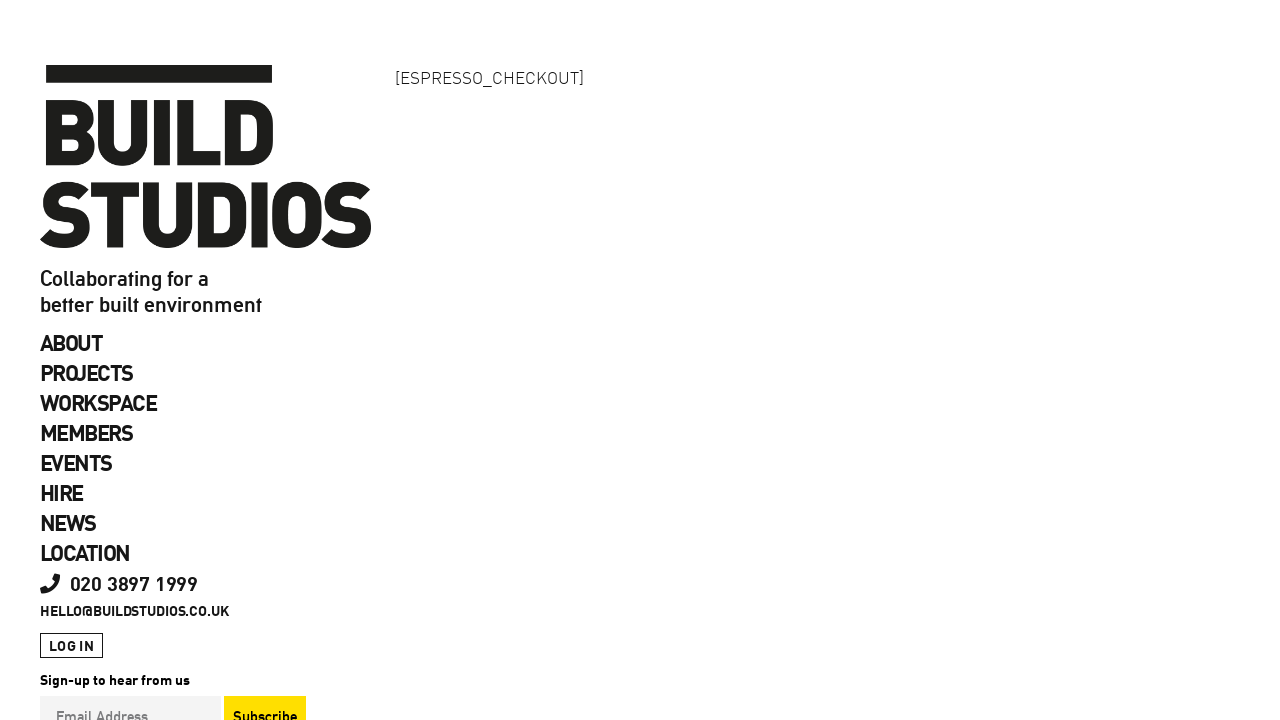

--- FILE ---
content_type: text/html; charset=UTF-8
request_url: https://www.buildstudios.co.uk/registration-checkout/
body_size: 14193
content:


<!DOCTYPE html>
<html id="doc" lang="en-GB">
<head>
	<meta charset="UTF-8" />
	<meta name="viewport" content="width=device-width,initial-scale=1">
	<link rel="profile" href="https://gmpg.org/xfn/11" />
	<link rel="pingback" href="https://www.buildstudios.co.uk/build5/xmlrpc.php">
		<!--[if lt IE 9]>
	<script src="https://www.buildstudios.co.uk/build5/wp-content/themes/moka/js/html5.js"></script>
	<![endif]-->
<meta name='robots' content='index, follow, max-image-preview:large, max-snippet:-1, max-video-preview:-1' />
	<style>img:is([sizes="auto" i], [sizes^="auto," i]) { contain-intrinsic-size: 3000px 1500px }</style>
	
	<!-- This site is optimized with the Yoast SEO plugin v26.4 - https://yoast.com/wordpress/plugins/seo/ -->
	<title>Registration Checkout - Build Studios</title>
	<link rel="canonical" href="https://www.buildstudios.co.uk/registration-checkout/" />
	<meta property="og:locale" content="en_GB" />
	<meta property="og:type" content="article" />
	<meta property="og:title" content="Registration Checkout - Build Studios" />
	<meta property="og:description" content="[ESPRESSO_CHECKOUT]" />
	<meta property="og:url" content="https://www.buildstudios.co.uk/registration-checkout/" />
	<meta property="og:site_name" content="Build Studios" />
	<meta name="twitter:card" content="summary_large_image" />
	<script type="application/ld+json" class="yoast-schema-graph">{"@context":"https://schema.org","@graph":[{"@type":"WebPage","@id":"https://www.buildstudios.co.uk/registration-checkout/","url":"https://www.buildstudios.co.uk/registration-checkout/","name":"Registration Checkout - Build Studios","isPartOf":{"@id":"https://www.buildstudios.co.uk/#website"},"datePublished":"2016-12-05T12:29:30+00:00","breadcrumb":{"@id":"https://www.buildstudios.co.uk/registration-checkout/#breadcrumb"},"inLanguage":"en-GB","potentialAction":[{"@type":"ReadAction","target":["https://www.buildstudios.co.uk/registration-checkout/"]}]},{"@type":"BreadcrumbList","@id":"https://www.buildstudios.co.uk/registration-checkout/#breadcrumb","itemListElement":[{"@type":"ListItem","position":1,"name":"Home","item":"https://www.buildstudios.co.uk/"},{"@type":"ListItem","position":2,"name":"Registration Checkout"}]},{"@type":"WebSite","@id":"https://www.buildstudios.co.uk/#website","url":"https://www.buildstudios.co.uk/","name":"Build Studios","description":"Collaborating for a better built environment","potentialAction":[{"@type":"SearchAction","target":{"@type":"EntryPoint","urlTemplate":"https://www.buildstudios.co.uk/?s={search_term_string}"},"query-input":{"@type":"PropertyValueSpecification","valueRequired":true,"valueName":"search_term_string"}}],"inLanguage":"en-GB"}]}</script>
	<!-- / Yoast SEO plugin. -->


<link rel='dns-prefetch' href='//fonts.googleapis.com' />
<link rel="alternate" type="application/rss+xml" title="Build Studios &raquo; Feed" href="https://www.buildstudios.co.uk/feed/" />
<link rel="alternate" type="application/rss+xml" title="Build Studios &raquo; Comments Feed" href="https://www.buildstudios.co.uk/comments/feed/" />
<link rel="alternate" type="text/calendar" title="Build Studios &raquo; iCal Feed" href="https://www.buildstudios.co.uk/events/?ical=1" />
<script type="text/javascript">
/* <![CDATA[ */
window._wpemojiSettings = {"baseUrl":"https:\/\/s.w.org\/images\/core\/emoji\/16.0.1\/72x72\/","ext":".png","svgUrl":"https:\/\/s.w.org\/images\/core\/emoji\/16.0.1\/svg\/","svgExt":".svg","source":{"concatemoji":"https:\/\/www.buildstudios.co.uk\/build5\/wp-includes\/js\/wp-emoji-release.min.js?ver=6.8.3"}};
/*! This file is auto-generated */
!function(s,n){var o,i,e;function c(e){try{var t={supportTests:e,timestamp:(new Date).valueOf()};sessionStorage.setItem(o,JSON.stringify(t))}catch(e){}}function p(e,t,n){e.clearRect(0,0,e.canvas.width,e.canvas.height),e.fillText(t,0,0);var t=new Uint32Array(e.getImageData(0,0,e.canvas.width,e.canvas.height).data),a=(e.clearRect(0,0,e.canvas.width,e.canvas.height),e.fillText(n,0,0),new Uint32Array(e.getImageData(0,0,e.canvas.width,e.canvas.height).data));return t.every(function(e,t){return e===a[t]})}function u(e,t){e.clearRect(0,0,e.canvas.width,e.canvas.height),e.fillText(t,0,0);for(var n=e.getImageData(16,16,1,1),a=0;a<n.data.length;a++)if(0!==n.data[a])return!1;return!0}function f(e,t,n,a){switch(t){case"flag":return n(e,"\ud83c\udff3\ufe0f\u200d\u26a7\ufe0f","\ud83c\udff3\ufe0f\u200b\u26a7\ufe0f")?!1:!n(e,"\ud83c\udde8\ud83c\uddf6","\ud83c\udde8\u200b\ud83c\uddf6")&&!n(e,"\ud83c\udff4\udb40\udc67\udb40\udc62\udb40\udc65\udb40\udc6e\udb40\udc67\udb40\udc7f","\ud83c\udff4\u200b\udb40\udc67\u200b\udb40\udc62\u200b\udb40\udc65\u200b\udb40\udc6e\u200b\udb40\udc67\u200b\udb40\udc7f");case"emoji":return!a(e,"\ud83e\udedf")}return!1}function g(e,t,n,a){var r="undefined"!=typeof WorkerGlobalScope&&self instanceof WorkerGlobalScope?new OffscreenCanvas(300,150):s.createElement("canvas"),o=r.getContext("2d",{willReadFrequently:!0}),i=(o.textBaseline="top",o.font="600 32px Arial",{});return e.forEach(function(e){i[e]=t(o,e,n,a)}),i}function t(e){var t=s.createElement("script");t.src=e,t.defer=!0,s.head.appendChild(t)}"undefined"!=typeof Promise&&(o="wpEmojiSettingsSupports",i=["flag","emoji"],n.supports={everything:!0,everythingExceptFlag:!0},e=new Promise(function(e){s.addEventListener("DOMContentLoaded",e,{once:!0})}),new Promise(function(t){var n=function(){try{var e=JSON.parse(sessionStorage.getItem(o));if("object"==typeof e&&"number"==typeof e.timestamp&&(new Date).valueOf()<e.timestamp+604800&&"object"==typeof e.supportTests)return e.supportTests}catch(e){}return null}();if(!n){if("undefined"!=typeof Worker&&"undefined"!=typeof OffscreenCanvas&&"undefined"!=typeof URL&&URL.createObjectURL&&"undefined"!=typeof Blob)try{var e="postMessage("+g.toString()+"("+[JSON.stringify(i),f.toString(),p.toString(),u.toString()].join(",")+"));",a=new Blob([e],{type:"text/javascript"}),r=new Worker(URL.createObjectURL(a),{name:"wpTestEmojiSupports"});return void(r.onmessage=function(e){c(n=e.data),r.terminate(),t(n)})}catch(e){}c(n=g(i,f,p,u))}t(n)}).then(function(e){for(var t in e)n.supports[t]=e[t],n.supports.everything=n.supports.everything&&n.supports[t],"flag"!==t&&(n.supports.everythingExceptFlag=n.supports.everythingExceptFlag&&n.supports[t]);n.supports.everythingExceptFlag=n.supports.everythingExceptFlag&&!n.supports.flag,n.DOMReady=!1,n.readyCallback=function(){n.DOMReady=!0}}).then(function(){return e}).then(function(){var e;n.supports.everything||(n.readyCallback(),(e=n.source||{}).concatemoji?t(e.concatemoji):e.wpemoji&&e.twemoji&&(t(e.twemoji),t(e.wpemoji)))}))}((window,document),window._wpemojiSettings);
/* ]]> */
</script>
<style id='wp-emoji-styles-inline-css' type='text/css'>

	img.wp-smiley, img.emoji {
		display: inline !important;
		border: none !important;
		box-shadow: none !important;
		height: 1em !important;
		width: 1em !important;
		margin: 0 0.07em !important;
		vertical-align: -0.1em !important;
		background: none !important;
		padding: 0 !important;
	}
</style>
<link rel='stylesheet' id='wp-block-library-css' href='https://www.buildstudios.co.uk/build5/wp-includes/css/dist/block-library/style.min.css?ver=6.8.3' type='text/css' media='all' />
<style id='classic-theme-styles-inline-css' type='text/css'>
/*! This file is auto-generated */
.wp-block-button__link{color:#fff;background-color:#32373c;border-radius:9999px;box-shadow:none;text-decoration:none;padding:calc(.667em + 2px) calc(1.333em + 2px);font-size:1.125em}.wp-block-file__button{background:#32373c;color:#fff;text-decoration:none}
</style>
<style id='global-styles-inline-css' type='text/css'>
:root{--wp--preset--aspect-ratio--square: 1;--wp--preset--aspect-ratio--4-3: 4/3;--wp--preset--aspect-ratio--3-4: 3/4;--wp--preset--aspect-ratio--3-2: 3/2;--wp--preset--aspect-ratio--2-3: 2/3;--wp--preset--aspect-ratio--16-9: 16/9;--wp--preset--aspect-ratio--9-16: 9/16;--wp--preset--color--black: #000000;--wp--preset--color--cyan-bluish-gray: #abb8c3;--wp--preset--color--white: #ffffff;--wp--preset--color--pale-pink: #f78da7;--wp--preset--color--vivid-red: #cf2e2e;--wp--preset--color--luminous-vivid-orange: #ff6900;--wp--preset--color--luminous-vivid-amber: #fcb900;--wp--preset--color--light-green-cyan: #7bdcb5;--wp--preset--color--vivid-green-cyan: #00d084;--wp--preset--color--pale-cyan-blue: #8ed1fc;--wp--preset--color--vivid-cyan-blue: #0693e3;--wp--preset--color--vivid-purple: #9b51e0;--wp--preset--gradient--vivid-cyan-blue-to-vivid-purple: linear-gradient(135deg,rgba(6,147,227,1) 0%,rgb(155,81,224) 100%);--wp--preset--gradient--light-green-cyan-to-vivid-green-cyan: linear-gradient(135deg,rgb(122,220,180) 0%,rgb(0,208,130) 100%);--wp--preset--gradient--luminous-vivid-amber-to-luminous-vivid-orange: linear-gradient(135deg,rgba(252,185,0,1) 0%,rgba(255,105,0,1) 100%);--wp--preset--gradient--luminous-vivid-orange-to-vivid-red: linear-gradient(135deg,rgba(255,105,0,1) 0%,rgb(207,46,46) 100%);--wp--preset--gradient--very-light-gray-to-cyan-bluish-gray: linear-gradient(135deg,rgb(238,238,238) 0%,rgb(169,184,195) 100%);--wp--preset--gradient--cool-to-warm-spectrum: linear-gradient(135deg,rgb(74,234,220) 0%,rgb(151,120,209) 20%,rgb(207,42,186) 40%,rgb(238,44,130) 60%,rgb(251,105,98) 80%,rgb(254,248,76) 100%);--wp--preset--gradient--blush-light-purple: linear-gradient(135deg,rgb(255,206,236) 0%,rgb(152,150,240) 100%);--wp--preset--gradient--blush-bordeaux: linear-gradient(135deg,rgb(254,205,165) 0%,rgb(254,45,45) 50%,rgb(107,0,62) 100%);--wp--preset--gradient--luminous-dusk: linear-gradient(135deg,rgb(255,203,112) 0%,rgb(199,81,192) 50%,rgb(65,88,208) 100%);--wp--preset--gradient--pale-ocean: linear-gradient(135deg,rgb(255,245,203) 0%,rgb(182,227,212) 50%,rgb(51,167,181) 100%);--wp--preset--gradient--electric-grass: linear-gradient(135deg,rgb(202,248,128) 0%,rgb(113,206,126) 100%);--wp--preset--gradient--midnight: linear-gradient(135deg,rgb(2,3,129) 0%,rgb(40,116,252) 100%);--wp--preset--font-size--small: 13px;--wp--preset--font-size--medium: 20px;--wp--preset--font-size--large: 36px;--wp--preset--font-size--x-large: 42px;--wp--preset--spacing--20: 0.44rem;--wp--preset--spacing--30: 0.67rem;--wp--preset--spacing--40: 1rem;--wp--preset--spacing--50: 1.5rem;--wp--preset--spacing--60: 2.25rem;--wp--preset--spacing--70: 3.38rem;--wp--preset--spacing--80: 5.06rem;--wp--preset--shadow--natural: 6px 6px 9px rgba(0, 0, 0, 0.2);--wp--preset--shadow--deep: 12px 12px 50px rgba(0, 0, 0, 0.4);--wp--preset--shadow--sharp: 6px 6px 0px rgba(0, 0, 0, 0.2);--wp--preset--shadow--outlined: 6px 6px 0px -3px rgba(255, 255, 255, 1), 6px 6px rgba(0, 0, 0, 1);--wp--preset--shadow--crisp: 6px 6px 0px rgba(0, 0, 0, 1);}:where(.is-layout-flex){gap: 0.5em;}:where(.is-layout-grid){gap: 0.5em;}body .is-layout-flex{display: flex;}.is-layout-flex{flex-wrap: wrap;align-items: center;}.is-layout-flex > :is(*, div){margin: 0;}body .is-layout-grid{display: grid;}.is-layout-grid > :is(*, div){margin: 0;}:where(.wp-block-columns.is-layout-flex){gap: 2em;}:where(.wp-block-columns.is-layout-grid){gap: 2em;}:where(.wp-block-post-template.is-layout-flex){gap: 1.25em;}:where(.wp-block-post-template.is-layout-grid){gap: 1.25em;}.has-black-color{color: var(--wp--preset--color--black) !important;}.has-cyan-bluish-gray-color{color: var(--wp--preset--color--cyan-bluish-gray) !important;}.has-white-color{color: var(--wp--preset--color--white) !important;}.has-pale-pink-color{color: var(--wp--preset--color--pale-pink) !important;}.has-vivid-red-color{color: var(--wp--preset--color--vivid-red) !important;}.has-luminous-vivid-orange-color{color: var(--wp--preset--color--luminous-vivid-orange) !important;}.has-luminous-vivid-amber-color{color: var(--wp--preset--color--luminous-vivid-amber) !important;}.has-light-green-cyan-color{color: var(--wp--preset--color--light-green-cyan) !important;}.has-vivid-green-cyan-color{color: var(--wp--preset--color--vivid-green-cyan) !important;}.has-pale-cyan-blue-color{color: var(--wp--preset--color--pale-cyan-blue) !important;}.has-vivid-cyan-blue-color{color: var(--wp--preset--color--vivid-cyan-blue) !important;}.has-vivid-purple-color{color: var(--wp--preset--color--vivid-purple) !important;}.has-black-background-color{background-color: var(--wp--preset--color--black) !important;}.has-cyan-bluish-gray-background-color{background-color: var(--wp--preset--color--cyan-bluish-gray) !important;}.has-white-background-color{background-color: var(--wp--preset--color--white) !important;}.has-pale-pink-background-color{background-color: var(--wp--preset--color--pale-pink) !important;}.has-vivid-red-background-color{background-color: var(--wp--preset--color--vivid-red) !important;}.has-luminous-vivid-orange-background-color{background-color: var(--wp--preset--color--luminous-vivid-orange) !important;}.has-luminous-vivid-amber-background-color{background-color: var(--wp--preset--color--luminous-vivid-amber) !important;}.has-light-green-cyan-background-color{background-color: var(--wp--preset--color--light-green-cyan) !important;}.has-vivid-green-cyan-background-color{background-color: var(--wp--preset--color--vivid-green-cyan) !important;}.has-pale-cyan-blue-background-color{background-color: var(--wp--preset--color--pale-cyan-blue) !important;}.has-vivid-cyan-blue-background-color{background-color: var(--wp--preset--color--vivid-cyan-blue) !important;}.has-vivid-purple-background-color{background-color: var(--wp--preset--color--vivid-purple) !important;}.has-black-border-color{border-color: var(--wp--preset--color--black) !important;}.has-cyan-bluish-gray-border-color{border-color: var(--wp--preset--color--cyan-bluish-gray) !important;}.has-white-border-color{border-color: var(--wp--preset--color--white) !important;}.has-pale-pink-border-color{border-color: var(--wp--preset--color--pale-pink) !important;}.has-vivid-red-border-color{border-color: var(--wp--preset--color--vivid-red) !important;}.has-luminous-vivid-orange-border-color{border-color: var(--wp--preset--color--luminous-vivid-orange) !important;}.has-luminous-vivid-amber-border-color{border-color: var(--wp--preset--color--luminous-vivid-amber) !important;}.has-light-green-cyan-border-color{border-color: var(--wp--preset--color--light-green-cyan) !important;}.has-vivid-green-cyan-border-color{border-color: var(--wp--preset--color--vivid-green-cyan) !important;}.has-pale-cyan-blue-border-color{border-color: var(--wp--preset--color--pale-cyan-blue) !important;}.has-vivid-cyan-blue-border-color{border-color: var(--wp--preset--color--vivid-cyan-blue) !important;}.has-vivid-purple-border-color{border-color: var(--wp--preset--color--vivid-purple) !important;}.has-vivid-cyan-blue-to-vivid-purple-gradient-background{background: var(--wp--preset--gradient--vivid-cyan-blue-to-vivid-purple) !important;}.has-light-green-cyan-to-vivid-green-cyan-gradient-background{background: var(--wp--preset--gradient--light-green-cyan-to-vivid-green-cyan) !important;}.has-luminous-vivid-amber-to-luminous-vivid-orange-gradient-background{background: var(--wp--preset--gradient--luminous-vivid-amber-to-luminous-vivid-orange) !important;}.has-luminous-vivid-orange-to-vivid-red-gradient-background{background: var(--wp--preset--gradient--luminous-vivid-orange-to-vivid-red) !important;}.has-very-light-gray-to-cyan-bluish-gray-gradient-background{background: var(--wp--preset--gradient--very-light-gray-to-cyan-bluish-gray) !important;}.has-cool-to-warm-spectrum-gradient-background{background: var(--wp--preset--gradient--cool-to-warm-spectrum) !important;}.has-blush-light-purple-gradient-background{background: var(--wp--preset--gradient--blush-light-purple) !important;}.has-blush-bordeaux-gradient-background{background: var(--wp--preset--gradient--blush-bordeaux) !important;}.has-luminous-dusk-gradient-background{background: var(--wp--preset--gradient--luminous-dusk) !important;}.has-pale-ocean-gradient-background{background: var(--wp--preset--gradient--pale-ocean) !important;}.has-electric-grass-gradient-background{background: var(--wp--preset--gradient--electric-grass) !important;}.has-midnight-gradient-background{background: var(--wp--preset--gradient--midnight) !important;}.has-small-font-size{font-size: var(--wp--preset--font-size--small) !important;}.has-medium-font-size{font-size: var(--wp--preset--font-size--medium) !important;}.has-large-font-size{font-size: var(--wp--preset--font-size--large) !important;}.has-x-large-font-size{font-size: var(--wp--preset--font-size--x-large) !important;}
:where(.wp-block-post-template.is-layout-flex){gap: 1.25em;}:where(.wp-block-post-template.is-layout-grid){gap: 1.25em;}
:where(.wp-block-columns.is-layout-flex){gap: 2em;}:where(.wp-block-columns.is-layout-grid){gap: 2em;}
:root :where(.wp-block-pullquote){font-size: 1.5em;line-height: 1.6;}
</style>
<link rel='stylesheet' id='contact-form-7-css' href='https://www.buildstudios.co.uk/build5/wp-content/plugins/contact-form-7/includes/css/styles.css?ver=6.1.3' type='text/css' media='all' />
<link rel='stylesheet' id='fvp-frontend-css' href='https://www.buildstudios.co.uk/build5/wp-content/plugins/featured-video-plus/styles/frontend.css?ver=2.3.3' type='text/css' media='all' />
<link rel='stylesheet' id='jquery-smooth-scroll-css' href='https://www.buildstudios.co.uk/build5/wp-content/plugins/jquery-smooth-scroll/css/style.css?ver=6.8.3' type='text/css' media='all' />
<link rel='stylesheet' id='pn-plugin-styles-css' href='https://www.buildstudios.co.uk/build5/wp-content/plugins/pn-accordion/pn-plugin-styles.css?ver=6.8.3' type='text/css' media='all' />
<link rel='stylesheet' id='social_share_button_style-css' href='https://www.buildstudios.co.uk/build5/wp-content/plugins/social-share-button/assets/front/css/style.css?ver=6.8.3' type='text/css' media='all' />
<link rel='stylesheet' id='fontawesome-5-css' href='https://www.buildstudios.co.uk/build5/wp-content/plugins/social-share-button/assets/global/css/fontawesome-5.min.css?ver=6.8.3' type='text/css' media='all' />
<link rel='stylesheet' id='moka-flex-slider-style-css' href='https://www.buildstudios.co.uk/build5/wp-content/themes/moka/js/flex-slider/flexslider.css?ver=6.8.3' type='text/css' media='all' />
<link rel='stylesheet' id='moka-lato-css' href='//fonts.googleapis.com/css?family=Lato%3A400%2C700%2C900%2C400italic%2C700italic' type='text/css' media='all' />
<link rel='stylesheet' id='moka-style-css' href='https://www.buildstudios.co.uk/build5/wp-content/themes/moka-child/style.css?ver=2013-10-15' type='text/css' media='all' />
<link rel='stylesheet' id='simple-social-icons-font-css' href='https://www.buildstudios.co.uk/build5/wp-content/plugins/simple-social-icons/css/style.css?ver=3.0.2' type='text/css' media='all' />
<link rel='stylesheet' id='fancybox-css' href='https://www.buildstudios.co.uk/build5/wp-content/plugins/easy-fancybox/fancybox/1.5.4/jquery.fancybox.min.css?ver=6.8.3' type='text/css' media='screen' />
<link rel='stylesheet' id='js_composer_custom_css-css' href='//www.buildstudios.co.uk/build5/wp-content/uploads/js_composer/custom.css?ver=8.1' type='text/css' media='all' />
<link rel='stylesheet' id='bsf-Defaults-css' href='https://www.buildstudios.co.uk/build5/wp-content/uploads/smile_fonts/Defaults/Defaults.css?ver=3.19.26' type='text/css' media='all' />
<script type="text/javascript" src="https://www.buildstudios.co.uk/build5/wp-includes/js/jquery/jquery.min.js?ver=3.7.1" id="jquery-core-js"></script>
<script type="text/javascript" src="https://www.buildstudios.co.uk/build5/wp-includes/js/jquery/jquery-migrate.min.js?ver=3.4.1" id="jquery-migrate-js"></script>
<script type="text/javascript" src="https://www.buildstudios.co.uk/build5/wp-content/plugins/featured-video-plus/js/jquery.fitvids.min.js?ver=master-2015-08" id="jquery.fitvids-js"></script>
<script type="text/javascript" id="fvp-frontend-js-extra">
/* <![CDATA[ */
var fvpdata = {"ajaxurl":"https:\/\/www.buildstudios.co.uk\/build5\/wp-admin\/admin-ajax.php","nonce":"20ccd72f3c","fitvids":"1","dynamic":"","overlay":"","opacity":"0.75","color":"b","width":"640"};
/* ]]> */
</script>
<script type="text/javascript" src="https://www.buildstudios.co.uk/build5/wp-content/plugins/featured-video-plus/js/frontend.min.js?ver=2.3.3" id="fvp-frontend-js"></script>
<script type="text/javascript" id="social_share_button_front_js-js-extra">
/* <![CDATA[ */
var social_share_button_ajax = {"social_share_button_ajaxurl":"https:\/\/www.buildstudios.co.uk\/build5\/wp-admin\/admin-ajax.php"};
/* ]]> */
</script>
<script type="text/javascript" src="https://www.buildstudios.co.uk/build5/wp-content/plugins/social-share-button/assets/front/js/scripts.js?ver=6.8.3" id="social_share_button_front_js-js"></script>
<script type="text/javascript" src="https://www.buildstudios.co.uk/build5/wp-content/themes/moka/js/jquery.fitvids.js?ver=1.1" id="moka-fitvids-js"></script>
<script type="text/javascript" src="https://www.buildstudios.co.uk/build5/wp-content/themes/moka/js/flex-slider/jquery.flexslider-min.js?ver=6.8.3" id="moka-flex-slider-js"></script>
<script type="text/javascript" src="https://www.buildstudios.co.uk/build5/wp-content/themes/moka/js/functions.js?ver=2013-10-15" id="moka-script-js"></script>
<script></script><link rel="https://api.w.org/" href="https://www.buildstudios.co.uk/wp-json/" /><link rel="alternate" title="JSON" type="application/json" href="https://www.buildstudios.co.uk/wp-json/wp/v2/pages/295" /><link rel="EditURI" type="application/rsd+xml" title="RSD" href="https://www.buildstudios.co.uk/build5/xmlrpc.php?rsd" />
<meta name="generator" content="WordPress 6.8.3" />
<link rel='shortlink' href='https://www.buildstudios.co.uk/?p=295' />
<link rel="alternate" title="oEmbed (JSON)" type="application/json+oembed" href="https://www.buildstudios.co.uk/wp-json/oembed/1.0/embed?url=https%3A%2F%2Fwww.buildstudios.co.uk%2Fregistration-checkout%2F" />
<link rel="alternate" title="oEmbed (XML)" type="text/xml+oembed" href="https://www.buildstudios.co.uk/wp-json/oembed/1.0/embed?url=https%3A%2F%2Fwww.buildstudios.co.uk%2Fregistration-checkout%2F&#038;format=xml" />
<meta property="og:title" content="Registration Checkout" /><meta property="og:url" content="https://www.buildstudios.co.uk/registration-checkout/" /><meta name="tec-api-version" content="v1"><meta name="tec-api-origin" content="https://www.buildstudios.co.uk"><link rel="alternate" href="https://www.buildstudios.co.uk/wp-json/tribe/events/v1/" />         <style type="text/css">
			 #site-title h1 a {color:#; background: ;}
             a {color: #0084ac;}
             a:hover,
			 .entry-footer a:hover,
			 #site-nav ul li a:hover,
			.widget_nav_menu ul li a:hover,
			 #search-btn:hover,
			 .nav-next a:hover,
			 .nav-previous a:hover,
			 .previous-image a:hover,
			 .next-image a:hover {color: #0084ac;}
			 #front-sidebar .widget_moka_quote p.quote-text,
			 #front-sidebar .widget_moka_about h3.about-title  {color: ;}
         </style>
    <style type="text/css">
/* Fixed Positioned Sidebar CSS */
@media screen and (min-width: 1270px) {
#sidebar-wrap {
	position: fixed;
	top: 0;
	bottom: 0;
	height: auto;
	overflow-x: hidden;
	overflow-y: auto;
}
#sidebar {
	position: absolute;
    top: 65px;
}
.admin-bar #sidebar-wrap {
	top: 32px;
}
}
</style>
<style type="text/css">
/* Custom Logo Image CSS */
#site-title h1 a {
	display: block;
	margin: 0;
	padding: 0;
	width: px;
	height:60%px;
	background: url(https://www.buildstudios.co.uk/build5/wp-content/uploads/2016/07/logo_200x110.png) 0 0 no-repeat;
	background-size: 100%;
	text-indent: -99999px;
}
</style>
<meta name="generator" content="Powered by WPBakery Page Builder - drag and drop page builder for WordPress."/>
<style type="text/css" id="custom-background-css">
body.custom-background { background-color: #ffffff; }
</style>
	<link rel="icon" href="https://www.buildstudios.co.uk/build5/wp-content/uploads/2021/09/cropped-logo_200x110-32x32.png" sizes="32x32" />
<link rel="icon" href="https://www.buildstudios.co.uk/build5/wp-content/uploads/2021/09/cropped-logo_200x110-192x192.png" sizes="192x192" />
<link rel="apple-touch-icon" href="https://www.buildstudios.co.uk/build5/wp-content/uploads/2021/09/cropped-logo_200x110-180x180.png" />
<meta name="msapplication-TileImage" content="https://www.buildstudios.co.uk/build5/wp-content/uploads/2021/09/cropped-logo_200x110-270x270.png" />
		<style type="text/css" id="wp-custom-css">
			

#tribe-events .tribe-events-button {
    background-color: #0084ac;
}




.vc_btn3.vc_btn3-color-primary.vc_btn3-style-flat, .vc_btn3.vc_btn3-color-primary.vc_btn3-style-flat, .vc_btn3.vc_btn3-color-primary, .vc_btn3.vc_btn3-color-primary {
    background-color: #0084ac;
}

.vc_btn3.vc_btn3-color-orange, .vc_btn3.vc_btn3-color-orange.vc_btn3-style-flat {
    color: #0084ac;
    background-color:  #ffdf00;
}
.vc_btn3.vc_btn3-color-orange.vc_btn3-style-flat:focus, .vc_btn3.vc_btn3-color-orange.vc_btn3-style-flat:hover, .vc_btn3.vc_btn3-color-orange:focus, .vc_btn3.vc_btn3-color-orange:hover {
    color: #000;
   background-color:  #ffdf00;
}

.tribe-events-calendar thead th {
    background-color: #161616 !important;
    border-left: 1px solid #161616 !important;
    border-right: 1px solid #161616 !important;
}

#tribe-events-content .tribe-events-calendar div[id*=tribe-events-event-] h3.tribe-events-month-event-title {
font-family: 'DIN', Helvetica, Arial, sans-serif !important;
}

#tribe-events-content .tribe-events-calendar td {
    border: 1px solid #161616 !important;
} 

 #sidebar-wrap {
overflow-y: auto;
  }


.home .vc_btn3-container.vc_btn3-left {
    display: none;
}

.home #nav-single, .home .site-content .post:last-of-type .entry-footer {
    margin: 0 auto;
    padding: 30px 0;
}

@media (min-width: 1280px) and (max-height: 670px) {
  #sidebar-wrap {
    position: absolute;
  }
}

@media screen and (min-width: 1270px) {
.admin-bar #sidebar-wrap {
    top: 0; 
}
.matchme {min-height:350px;}
}

@media screen and (max-width: 1024px) {
.entry-content .blue .bigblue p {
    font-size: 100px;
}
}

@media screen and (max-width: 768px) {

.entry-content .blue .bigblue p {
    font-size: 80px;
}


#main-wrap {
margin-top: 165px;
}
#sidebar-wrap {
    z-index: 999;
    position: fixed;
    width: 100%;
    top: 0;
background: #fff;
	overflow-y: auto;
	max-height: 100%
}
.admin-bar #sidebar-wrap {top: 36px;}

}



.newsleft .vc_gitem-post-data h2 {
    font-size: 22px;
    font-weight: bold;
    line-height: 18px;
    margin-top: 0;
    margin-bottom: 5px;
}
.newsleft .vc_gitem-post-data p {
    margin-bottom: 0;
line-height: 26px;
}

.newsleft .vc_gitem-post-data {
    margin-bottom: 10px;
}

.vc_gitem_row .vc_gitem-col {
    padding: 0;
}

.newsleft .vc_gitem-post-data-source-post_date {
    font-size: 13px;
    line-height: 1.6;
    font-weight: bold;
}

.newsleft .vc_gitem_row .vc_gitem-col.rightnews {
padding: 0 0 0 5%;
}

input::-webkit-input-placeholder { /* Chrome/Opera/Safari */
  color:#7b7c7e;
}


input[type="submit"].btnbs {
    background: #ffdf00;
    color: #0084AC;
    padding: 9px 2%;
margin: 0 0 0 -5px;
}

@media screen and (max-width: 768px) {
.newsleft .vc_gitem_row .vc_gitem-col.rightnews {
padding: 0;
}

}

#post-523 header.entry-header {display:none;}



.cycloneslider-template-default .cycloneslider-caption {position: absolute;
    left: AUTO;
    bottom: 45PX;
    width: 45%;
    z-index: 99;
    background: #0783ac;
    color: #fff;
    text-align: left;
    RIGHT: 15PX;
}
.cycloneslider-template-default .cycloneslider-caption:after {
    height: 0;
    width: calc(100% - 30px);
    display: block;
    content: "";
    border-top: 30px solid #0a82ac;
    border-right: 30px solid transparent;
    margin-bottom: -30px;
}

.cycloneslider-template-default .cycloneslider-caption-title {
    padding: 18px 30px 0 20px;
    font-size: 27px;
    line-height: 1.1EM;
    margin-bottom: 0;
    text-transform: UPPERCASE;
    hyphens: none;
}

.page-template-full-width-2 #site-nav ul li.menu-tel {
    margin-top: 0;
}

.cycloneslider-template-default .cycloneslider-pager span {
    background: #0d81ac;
}

.tribe-mini-calendar-event .list-image {
    float: right;
}

.newsleft .vc_gitem_row .vc_gitem-col.rightnews {
    padding: 0 0 0 15px; 
}


#site-nav ul li.menu-tel a {font-size:18px;}

#site-nav ul li.menu-tel a i {
	margin-right: 5px
}
#site-nav ul li {
	padding-bottom: 8px;
}
.entry-header h1.entry-title {display:none;}
.members-options h2 {font-size:32px; line-height: 1.125em;}
.members-options ul li, .members-options ul p {line-height: 1.2em; margin: 0px 0 7px 0;}
	.togglelist-content td {
		width: 33.3333%;
	}


@media screen and (min-width: 1280px) {
.matchme {
    min-height: 500px;
}
	

}
@media screen and (min-width: 1400px) {
.matchme {
    min-height: 440px;
}
}
.entry-content .blue .bigblue p {font-size: 100px;}	

@media screen and (max-width: 1100px) {
.entry-content .blue .bigblue p {
    font-size: 85px;
}
}

.menu-item-description {
    display: block;
    font-size: 11px;
    max-width: 170px;
    letter-spacing: -0.03em;
    text-transform: initial;
}

#site-nav ul li.menu-tel a {
    font-size: 20px !important;
    letter-spacing: -0.01em;
}

#site-nav ul li.menu-tel.menu-email a {
    font-size: 14px !important;
}


#mc_embed_signup div {display: inline-block;}
#mc_embed_signup input {padding-left: 15px; padding-right: 15px;}

.cycloneslider-template-default .cycloneslider-caption-description {
	  padding: 0;
}
.togglelist-title {
	    background-color: #0084AC;
	padding: 15px 15px 15px 42px;
	margin: 2px 0 0 0;
	font-size: 26px;
	display: block;
}
.togglelist-title span.title {
	padding-right: 20px;
	display: inline-block
}
.togglelist-title {
	display: flex;
	justify-content: space-between;
	align-items: baseline;
}


.togglelist-title span.beforeprice, .togglelist-title span.afterprice {
	font-size: 14px;
	font-family: 'DIN-light', Helvetica, Arial, sans-serif;
}
.togglelist-content {
	display: block;
   font-size: 17px;
    line-height: 1.8;
	padding: 15px;
    margin-bottom: 1em;
	font-family: 'DIN-light', Helvetica, Arial, sans-serif;
}
.togglelist-title:after {top: 27px;
left: 15px;
}

.togglelist {position: relative; z-index: 999;}
.biggerbutton
.vc_btn3.vc_btn3-color-orange, .vc_btn3.vc_btn3-color-orange.vc_btn3-style-flat {display:block; font-size: 17px; text-transform: uppercase; line-height: 24px}
 
#page-workspace a,
#page-workspace a:hover,
#page-workspace .entry-footer a:hover,
#page-workspace #site-nav ul li a:hover,
#page-workspace .widget_nav_menu ul li a:hover,
#page-workspace #search-btn:hover,
#page-workspace .nav-next a:hover,
#page-workspace .nav-previous a:hover,
#page-workspace .previous-image a:hover,
#page-workspace .next-image a:hover,
#page-workspace h1,
#page-workspace h2,
#page-workspace h3,
#page-workspace h4,
#page-workspace h5,
#page-workspace h6 {
    color: #d61027;
}
#page-workspace  .member-excerpt-title a {
	color:#fff;
}
#page-workspace .blue .vc_column-inner:after,
#page-workspace .member-excerpt-title,
#page-workspace .togglelist-title {
    background-color: #d61027;
}


#page-workspace input[type="submit"].btnbs {
 color: #d61027;
}
#page-workspace .blue a,
#page-workspace .blue a:hover, #page-workspace .blue h1,#page-workspace .blue h2, #page-workspace .blue h3, .blue h4, #page-workspace .blue h5 {
	color:#fff;
}

#page-workspace h2.member-grid-title {
    border-top: solid 6px #d61027;
}

#page-workspace .vc_btn3.vc_btn3-color-danger,
#page-workspace .vc_btn3.vc_btn3-color-danger.vc_btn3-style-flat {
	 background-color: #d61027;
	color: #fff;
}


.red-workspace a,
.red-workspace a:hover,
.red-workspace .entry-footer a:hover,
.red-workspace #site-nav ul li a:hover,
.red-workspace .widget_nav_menu ul li a:hover,
.red-workspace #search-btn:hover,
.red-workspace .nav-next a:hover,
.red-workspace .nav-previous a:hover,
.red-workspace .previous-image a:hover,
.red-workspace .next-image a:hover,
.red-workspace h1,
.red-workspace h2,
.red-workspace h3,
.red-workspace h4,
.red-workspace h5,
.red-workspace h6 {
    color: #d61027;
}
.red-workspace  .member-excerpt-title a {
	color:#fff;
}
.red-workspace .blue .vc_column-inner:after,
.red-workspace .member-excerpt-title,
.red-workspace .togglelist-title {
    background-color: #d61027;
}


.red-workspace input[type="submit"].btnbs {
 color: #d61027;
}
.red-workspace .blue a,
.red-workspace .blue a:hover, .red-workspace .blue h1,.red-workspace .blue h2, .red-workspace .blue h3, .blue h4, .red-workspace .blue h5 {
	color:#fff;
}

.red-workspace h2.member-grid-title {
    border-top: solid 6px #d61027;
}

.red-workspace .vc_btn3.vc_btn3-color-danger,
.red-workspace .vc_btn3.vc_btn3-color-danger.vc_btn3-style-flat,.vc_btn3.vc_btn3-color-danger, .vc_btn3.vc_btn3-color-danger.vc_btn3-style-flat {
	 background-color: #d61027;
	color: #fff;
}

.newsleft .vc_gitem-post-data {
	text-align: left;
}

#site-nav ul li.red-workspace a:hover {
	color: #d61027;
}

.nomarg {
	margin:0;
}
.vc_btn3.vc_btn3-color-danger, .vc_btn3.vc_btn3-color-danger.vc_btn3-style-flat {
    background-color: #d61027 !important;
    color: #fff;
}

	
	#menu-widget	.widget {
		margin: 10px 0 0 0;
	}
	#menu-widget	.widget h3.widget-title {
		padding: 0 0 6px 0;
		font-size: 14px;
		color: #000;
	}
	#menu-widget	.widget  #mc_embed_signup input[type="submit"] {
  color: #000;
		border: solid 1px #ffdf00;
		background-color:#ffdf00;
		padding: 8px;
}
	#menu-widget	.widget  #mc_embed_signup input[type="submit"]:hover {
		color: #ffdf00;
				border: solid 1px #000;
	background-color: #000;
	}


.vc_images_carousel .vc_carousel-indicators li {
	width: 12px !important;
	height: 12px !important;
  border-radius: 15px !important;
	margin: 5px !important;
}

		</style>
		<noscript><style> .wpb_animate_when_almost_visible { opacity: 1; }</style></noscript>  

<meta name="google-site-verification" content="q9vo5QhO7vezX9-OKME9U8WgFHawgtNTgE_yJtVcpys" /> 
</head>

<body class="wp-singular page-template-default page page-id-295 custom-background wp-theme-moka wp-child-theme-moka-child tribe-no-js page-template-build-studio wpb-js-composer js-comp-ver-8.1 vc_responsive">

<div class="blue-studio">
<div id="container">
	<div class="search-overlay">
		<div class="search-wrap">
			
<form role="search" method="get" id="searchform" class="searchform" action="https://www.buildstudios.co.uk/" role="search">
	<input type="text" class="field mainsearch" name="s" id="s" autofocus="autofocus" placeholder="Type to Search &hellip;" />
	<input type="submit" class="submit" name="submit" id="searchsubmit" value="Search" />
</form>			<div class="search-close">Close Search</div>
			<p class="search-info">Type your search terms above and press return to see the search results.</p>
		</div><!-- end .search-wrap -->
	</div><!-- end .search-overlay -->


<div id="sidebar-wrap">
	<div id="sidebar">



	<header id="masthead" class="clearfix" role="banner">
		
		
		<div id="site-title" class="header-studio">
			<h1 class="shrinkme"><a href="https://www.buildstudios.co.uk/" title="Build Studios">
Build Studio </a></h1>
							<h2 class="site-description">Collaborating for a better built environment</h2>
					</div><!-- end #site-title -->
 		
		
		
	</header><!-- end #masthead -->

	<a href="#nav-mobile" id="mobile-menu-btn"><span>Menu</span></a>
	<nav id="site-nav" class="clearfix">
		<ul id="menu-build-3-pages" class="menu"><li id="menu-item-1551" class="menu-item menu-item-type-custom menu-item-object-custom menu-item-home menu-item-1551"><a href="https://www.buildstudios.co.uk/#about">About</a></li>
<li id="menu-item-1552" class="menu-item menu-item-type-custom menu-item-object-custom menu-item-home menu-item-1552"><a href="https://www.buildstudios.co.uk/#projects">PROJECTS</a></li>
<li id="menu-item-1553" class="red-workspace menu-item menu-item-type-custom menu-item-object-custom menu-item-home menu-item-1553"><a href="https://www.buildstudios.co.uk/#coworking">WORKSPACE</a></li>
<li id="menu-item-1555" class="red-workspace menu-item menu-item-type-custom menu-item-object-custom menu-item-home menu-item-1555"><a href="https://www.buildstudios.co.uk/#members">MEMBERS</a></li>
<li id="menu-item-1554" class="menu-item menu-item-type-custom menu-item-object-custom menu-item-home menu-item-1554"><a href="https://www.buildstudios.co.uk/#EVENTS">Events</a></li>
<li id="menu-item-1557" class="menu-item menu-item-type-post_type menu-item-object-page menu-item-1557"><a href="https://www.buildstudios.co.uk/hire-build-studios/">Hire</a></li>
<li id="menu-item-1558" class="menu-item menu-item-type-custom menu-item-object-custom menu-item-home menu-item-1558"><a href="https://www.buildstudios.co.uk/#news">News</a></li>
<li id="menu-item-1559" class="menu-item menu-item-type-custom menu-item-object-custom menu-item-home menu-item-1559"><a href="https://www.buildstudios.co.uk/#map">Location</a></li>
<li id="menu-item-1560" class="menu-tel menu-item menu-item-type-custom menu-item-object-custom menu-item-1560"><a href="tel:02038971999"><i class="fa fa-phone" aria-hidden="true"></i> 020 3897 1999</a></li>
<li id="menu-item-1561" class="menu-tel menu-email menu-item menu-item-type-custom menu-item-object-custom menu-item-1561"><a target="_blank" href="/cdn-cgi/l/email-protection#a4ccc1c8c8cbe4c6d1cdc8c0d7d0d1c0cdcbd78ac7cb8ad1cf"><span class="__cf_email__" data-cfemail="ef878a838380af8d9a86838b9c9b9a8b86809cc18c80c19a84">[email&#160;protected]</span></a></li>
<li id="menu-item-1562" class="menubutton menu-item menu-item-type-custom menu-item-object-custom menu-item-1562"><a target="_blank" href="https://buildstudios.spaces.nexudus.com/login">LOG IN</a></li>
</ul>		<div id="search-btn">Search</div>

		<div id="menu-widget" class="widget-area" role="complementary">
			<aside id="custom_html-2" class="widget_text widget widget_custom_html"><h3 class="widget-title">Sign-up to hear from us</h3><div class="textwidget custom-html-widget"><div id="mc_embed_shell">
  
<div id="mc_embed_signup">
    <form action="https://buildstudios.us15.list-manage.com/subscribe/post?u=0b20bf3be3b61f885c8fbe872&amp;id=e5eb0cb25b&amp;f_id=001e9ee0f0" method="post" id="mc-embedded-subscribe-form" name="mc-embedded-subscribe-form" class="validate" target="_self" novalidate="">
        <div id="mc_embed_signup_scroll">

            <div class="mc-field-group"><input type="email" name="EMAIL" class="required email" id="mce-EMAIL" required="" value="" placeholder="Email Address"></div>
        <div id="mce-responses" class="clear foot">
            <div class="response" id="mce-error-response" style="display: none;"></div>
            <div class="response" id="mce-success-response" style="display: none;"></div>
        </div>
    <div aria-hidden="true" style="position: absolute; left: -5000px;">
        /* real people should not fill this in and expect good things - do not remove this or risk form bot signups */
        <input type="text" name="b_0b20bf3be3b61f885c8fbe872_e5eb0cb25b" tabindex="-1" value="">
    </div>
        <div class="optionalParent">
            <div class="foot">
                <input type="submit" name="subscribe" id="mc-embedded-subscribe" class="button btnbs" value="Subscribe">
            </div>
        </div>
    </div>
</form>
</div>
</div></div></aside>		</div><!-- .widget-area -->
	</nav><!-- end #site-nav -->
			<div id="header-widget" class="widget-area" role="complementary">
			<aside id="simple-social-icons-2" class="widget simple-social-icons"><ul class="alignleft"><li class="ssi-instagram"><a href="https://www.instagram.com/buildstudios/" target="_blank" rel="noopener noreferrer"><svg role="img" class="social-instagram" aria-labelledby="social-instagram-2"><title id="social-instagram-2">Instagram</title><use xlink:href="https://www.buildstudios.co.uk/build5/wp-content/plugins/simple-social-icons/symbol-defs.svg#social-instagram"></use></svg></a></li><li class="ssi-twitter"><a href="https://twitter.com/buildstudios" target="_blank" rel="noopener noreferrer"><svg role="img" class="social-twitter" aria-labelledby="social-twitter-2"><title id="social-twitter-2">Twitter</title><use xlink:href="https://www.buildstudios.co.uk/build5/wp-content/plugins/simple-social-icons/symbol-defs.svg#social-twitter"></use></svg></a></li></ul></aside>		</div><!-- .widget-area -->
		  
	  
	</div><!-- end #sidebar -->
</div><!-- end #sidebar-wrap -->

  



  
<div id="main-wrap">
	<div id="primary" class="site-content" role="main">

		
<article id="post-295" class="post-295 page type-page status-publish hentry">

		<header class="entry-header">
		<h1 class="entry-title">Registration Checkout</h1>
	</header><!-- end .entry-header -->
	
	<div class="entry-content clearfix">
		<p>[ESPRESSO_CHECKOUT]</p>
	</div><!-- end .entry-content -->

</article><!-- end post-295 -->
	</div><!-- end #primary -->


	<footer id="colophon" class="site-footer clearfix">

		<div id="site-info">


		<ul class="credit"<li class="copyright">Build Studios, Westminster Bridge Road, Waterloo</li></ul>
		</div><!-- end #site-info -->

	</footer><!-- end #colophon -->
	</div><!-- end #main-wrap -->
</div><!-- end #container -->
		</div> <!-- end #page-studio or #page-workspace -->
	<script data-cfasync="false" src="/cdn-cgi/scripts/5c5dd728/cloudflare-static/email-decode.min.js"></script><script type="text/javascript" src="https://platform.twitter.com/widgets.js"></script>
	<script type="text/javascript">
	(function() {
		var po = document.createElement('script'); po.type = 'text/javascript'; po.async = true;
		po.src = 'https://apis.google.com/js/plusone.js';
		var s = document.getElementsByTagName('script')[0]; s.parentNode.insertBefore(po, s);
	})();
	</script>

	<script type="text/javascript">
(function() {
    window.PinIt = window.PinIt || { loaded:false };
    if (window.PinIt.loaded) return;
    window.PinIt.loaded = true;
    function async_load(){
        var s = document.createElement("script");
        s.type = "text/javascript";
        s.async = true;
        s.src = "http://assets.pinterest.com/js/pinit.js";
        var x = document.getElementsByTagName("script")[0];
        x.parentNode.insertBefore(s, x);
    }
    if (window.attachEvent)
        window.attachEvent("onload", async_load);
    else
        window.addEventListener("load", async_load, false);
})();
</script>


<script type="speculationrules">
{"prefetch":[{"source":"document","where":{"and":[{"href_matches":"\/*"},{"not":{"href_matches":["\/build5\/wp-*.php","\/build5\/wp-admin\/*","\/build5\/wp-content\/uploads\/*","\/build5\/wp-content\/*","\/build5\/wp-content\/plugins\/*","\/build5\/wp-content\/themes\/moka-child\/*","\/build5\/wp-content\/themes\/moka\/*","\/*\\?(.+)"]}},{"not":{"selector_matches":"a[rel~=\"nofollow\"]"}},{"not":{"selector_matches":".no-prefetch, .no-prefetch a"}}]},"eagerness":"conservative"}]}
</script>
			<a id="scroll-to-top" href="#" title="Scroll to Top">Top</a>
					<script>
		( function ( body ) {
			'use strict';
			body.className = body.className.replace( /\btribe-no-js\b/, 'tribe-js' );
		} )( document.body );
		</script>
		<style type="text/css" media="screen">#simple-social-icons-2 ul li a, #simple-social-icons-2 ul li a:hover, #simple-social-icons-2 ul li a:focus { background-color: #161616 !important; border-radius: 36px; color: #ffffff !important; border: 0px #ffffff solid !important; font-size: 18px; padding: 9px; }  #simple-social-icons-2 ul li a:hover, #simple-social-icons-2 ul li a:focus { background-color: #0084ac !important; border-color: #ffffff !important; color: #ffffff !important; }  #simple-social-icons-2 ul li a:focus { outline: 1px dotted #0084ac !important; }</style><script> /* <![CDATA[ */var tribe_l10n_datatables = {"aria":{"sort_ascending":": activate to sort column ascending","sort_descending":": activate to sort column descending"},"length_menu":"Show _MENU_ entries","empty_table":"No data available in table","info":"Showing _START_ to _END_ of _TOTAL_ entries","info_empty":"Showing 0 to 0 of 0 entries","info_filtered":"(filtered from _MAX_ total entries)","zero_records":"No matching records found","search":"Search:","all_selected_text":"All items on this page were selected. ","select_all_link":"Select all pages","clear_selection":"Clear Selection.","pagination":{"all":"All","next":"Next","previous":"Previous"},"select":{"rows":{"0":"","_":": Selected %d rows","1":": Selected 1 row"}},"datepicker":{"dayNames":["Sunday","Monday","Tuesday","Wednesday","Thursday","Friday","Saturday"],"dayNamesShort":["Sun","Mon","Tue","Wed","Thu","Fri","Sat"],"dayNamesMin":["S","M","T","W","T","F","S"],"monthNames":["January","February","March","April","May","June","July","August","September","October","November","December"],"monthNamesShort":["January","February","March","April","May","June","July","August","September","October","November","December"],"monthNamesMin":["Jan","Feb","Mar","Apr","May","Jun","Jul","Aug","Sep","Oct","Nov","Dec"],"nextText":"Next","prevText":"Prev","currentText":"Today","closeText":"Done","today":"Today","clear":"Clear"}};/* ]]> */ </script><script type="text/javascript" src="https://www.buildstudios.co.uk/build5/wp-content/plugins/the-events-calendar/common/build/js/user-agent.js?ver=da75d0bdea6dde3898df" id="tec-user-agent-js"></script>
<script type="text/javascript" src="https://www.buildstudios.co.uk/build5/wp-includes/js/dist/hooks.min.js?ver=4d63a3d491d11ffd8ac6" id="wp-hooks-js"></script>
<script type="text/javascript" src="https://www.buildstudios.co.uk/build5/wp-includes/js/dist/i18n.min.js?ver=5e580eb46a90c2b997e6" id="wp-i18n-js"></script>
<script type="text/javascript" id="wp-i18n-js-after">
/* <![CDATA[ */
wp.i18n.setLocaleData( { 'text direction\u0004ltr': [ 'ltr' ] } );
/* ]]> */
</script>
<script type="text/javascript" src="https://www.buildstudios.co.uk/build5/wp-content/plugins/contact-form-7/includes/swv/js/index.js?ver=6.1.3" id="swv-js"></script>
<script type="text/javascript" id="contact-form-7-js-translations">
/* <![CDATA[ */
( function( domain, translations ) {
	var localeData = translations.locale_data[ domain ] || translations.locale_data.messages;
	localeData[""].domain = domain;
	wp.i18n.setLocaleData( localeData, domain );
} )( "contact-form-7", {"translation-revision-date":"2024-05-21 11:58:24+0000","generator":"GlotPress\/4.0.1","domain":"messages","locale_data":{"messages":{"":{"domain":"messages","plural-forms":"nplurals=2; plural=n != 1;","lang":"en_GB"},"Error:":["Error:"]}},"comment":{"reference":"includes\/js\/index.js"}} );
/* ]]> */
</script>
<script type="text/javascript" id="contact-form-7-js-before">
/* <![CDATA[ */
var wpcf7 = {
    "api": {
        "root": "https:\/\/www.buildstudios.co.uk\/wp-json\/",
        "namespace": "contact-form-7\/v1"
    }
};
/* ]]> */
</script>
<script type="text/javascript" src="https://www.buildstudios.co.uk/build5/wp-content/plugins/contact-form-7/includes/js/index.js?ver=6.1.3" id="contact-form-7-js"></script>
<script type="text/javascript" src="https://www.buildstudios.co.uk/build5/wp-content/plugins/jquery-smooth-scroll/js/script.min.js?ver=6.8.3" id="jquery-smooth-scroll-js"></script>
<script type="text/javascript" src="https://www.buildstudios.co.uk/build5/wp-content/plugins/pn-accordion/pn-plugin-function.js?ver=1.0.0" id="pn-plugin-function-js"></script>
<script type="text/javascript" src="https://www.buildstudios.co.uk/build5/wp-content/themes/moka-child/js/buildfunctions.js?ver=4" id="jquery-functions-js"></script>
<script type="text/javascript" src="https://www.buildstudios.co.uk/build5/wp-content/plugins/easy-fancybox/vendor/purify.min.js?ver=6.8.3" id="fancybox-purify-js"></script>
<script type="text/javascript" id="jquery-fancybox-js-extra">
/* <![CDATA[ */
var efb_i18n = {"close":"Close","next":"Next","prev":"Previous","startSlideshow":"Start slideshow","toggleSize":"Toggle size"};
/* ]]> */
</script>
<script type="text/javascript" src="https://www.buildstudios.co.uk/build5/wp-content/plugins/easy-fancybox/fancybox/1.5.4/jquery.fancybox.min.js?ver=6.8.3" id="jquery-fancybox-js"></script>
<script type="text/javascript" id="jquery-fancybox-js-after">
/* <![CDATA[ */
var fb_timeout, fb_opts={'autoScale':true,'showCloseButton':true,'margin':20,'pixelRatio':'false','centerOnScroll':false,'enableEscapeButton':true,'overlayShow':true,'hideOnOverlayClick':true,'minVpHeight':320,'disableCoreLightbox':'true','enableBlockControls':'true','fancybox_openBlockControls':'true' };
if(typeof easy_fancybox_handler==='undefined'){
var easy_fancybox_handler=function(){
jQuery([".nolightbox","a.wp-block-file__button","a.pin-it-button","a[href*='pinterest.com\/pin\/create']","a[href*='facebook.com\/share']","a[href*='twitter.com\/share']"].join(',')).addClass('nofancybox');
jQuery('a.fancybox-close').on('click',function(e){e.preventDefault();jQuery.fancybox.close()});
/* IMG */
						var unlinkedImageBlocks=jQuery(".wp-block-image > img:not(.nofancybox,figure.nofancybox>img)");
						unlinkedImageBlocks.wrap(function() {
							var href = jQuery( this ).attr( "src" );
							return "<a href='" + href + "'></a>";
						});
var fb_IMG_select=jQuery('a[href*=".jpg" i]:not(.nofancybox,li.nofancybox>a,figure.nofancybox>a),area[href*=".jpg" i]:not(.nofancybox),a[href*=".jpeg" i]:not(.nofancybox,li.nofancybox>a,figure.nofancybox>a),area[href*=".jpeg" i]:not(.nofancybox),a[href*=".png" i]:not(.nofancybox,li.nofancybox>a,figure.nofancybox>a),area[href*=".png" i]:not(.nofancybox),a[href*=".webp" i]:not(.nofancybox,li.nofancybox>a,figure.nofancybox>a),area[href*=".webp" i]:not(.nofancybox)');
fb_IMG_select.addClass('fancybox image');
var fb_IMG_sections=jQuery('.gallery,.wp-block-gallery,.tiled-gallery,.wp-block-jetpack-tiled-gallery,.ngg-galleryoverview,.ngg-imagebrowser,.nextgen_pro_blog_gallery,.nextgen_pro_film,.nextgen_pro_horizontal_filmstrip,.ngg-pro-masonry-wrapper,.ngg-pro-mosaic-container,.nextgen_pro_sidescroll,.nextgen_pro_slideshow,.nextgen_pro_thumbnail_grid,.tiled-gallery');
fb_IMG_sections.each(function(){jQuery(this).find(fb_IMG_select).attr('rel','gallery-'+fb_IMG_sections.index(this));});
jQuery('a.fancybox,area.fancybox,.fancybox>a').each(function(){jQuery(this).fancybox(jQuery.extend(true,{},fb_opts,{'transition':'elastic','easingIn':'easeOutBack','easingOut':'easeInBack','opacity':false,'hideOnContentClick':false,'titleShow':true,'titlePosition':'over','titleFromAlt':true,'showNavArrows':true,'enableKeyboardNav':true,'cyclic':false,'mouseWheel':'true'}))});
};};
jQuery(easy_fancybox_handler);jQuery(document).on('post-load',easy_fancybox_handler);
/* ]]> */
</script>
<script type="text/javascript" src="https://www.buildstudios.co.uk/build5/wp-content/plugins/easy-fancybox/vendor/jquery.mousewheel.min.js?ver=3.1.13" id="jquery-mousewheel-js"></script>
		<script type="text/javascript">
			var visualizerUserInteractionEvents = [
				"scroll",
				"mouseover",
				"keydown",
				"touchmove",
				"touchstart"
			];

			visualizerUserInteractionEvents.forEach(function(event) {
				window.addEventListener(event, visualizerTriggerScriptLoader, { passive: true });
			});

			function visualizerTriggerScriptLoader() {
				visualizerLoadScripts();
				visualizerUserInteractionEvents.forEach(function(event) {
					window.removeEventListener(event, visualizerTriggerScriptLoader, { passive: true });
				});
			}

			function visualizerLoadScripts() {
				document.querySelectorAll("script[data-visualizer-script]").forEach(function(elem) {
					jQuery.getScript( elem.getAttribute("data-visualizer-script") )
					.done( function( script, textStatus ) {
						elem.setAttribute("src", elem.getAttribute("data-visualizer-script"));
						elem.removeAttribute("data-visualizer-script");
						setTimeout( function() {
							visualizerRefreshChart();
						} );
					} );
				});
			}

			function visualizerRefreshChart() {
				jQuery( '.visualizer-front:not(.visualizer-chart-loaded)' ).resize();
				if ( jQuery( 'div.viz-facade-loaded:not(.visualizer-lazy):empty' ).length > 0 ) {
					visualizerUserInteractionEvents.forEach( function( event ) {
						window.addEventListener( event, function() {
							jQuery( '.visualizer-front:not(.visualizer-chart-loaded)' ).resize();
						}, { passive: true } );
					} );
				}
			}
		</script>
			<script></script>
 
<script>
  (function(i,s,o,g,r,a,m){i['GoogleAnalyticsObject']=r;i[r]=i[r]||function(){
  (i[r].q=i[r].q||[]).push(arguments)},i[r].l=1*new Date();a=s.createElement(o),
  m=s.getElementsByTagName(o)[0];a.async=1;a.src=g;m.parentNode.insertBefore(a,m)
  })(window,document,'script','https://www.google-analytics.com/analytics.js','ga');

  ga('create', 'UA-81491124-1', 'auto');
  ga('send', 'pageview');

</script>


<script defer src="https://static.cloudflareinsights.com/beacon.min.js/vcd15cbe7772f49c399c6a5babf22c1241717689176015" integrity="sha512-ZpsOmlRQV6y907TI0dKBHq9Md29nnaEIPlkf84rnaERnq6zvWvPUqr2ft8M1aS28oN72PdrCzSjY4U6VaAw1EQ==" data-cf-beacon='{"version":"2024.11.0","token":"c61b6766de294b00a7ad41cdfbba5b48","r":1,"server_timing":{"name":{"cfCacheStatus":true,"cfEdge":true,"cfExtPri":true,"cfL4":true,"cfOrigin":true,"cfSpeedBrain":true},"location_startswith":null}}' crossorigin="anonymous"></script>
</body>
</html>

--- FILE ---
content_type: text/css
request_url: https://www.buildstudios.co.uk/build5/wp-content/plugins/pn-accordion/pn-plugin-styles.css?ver=6.8.3
body_size: 351
content:
.toggle:last-child {margin-bottom: 30px;}

.toggle-title {
    background-color: #fff;
    color:  #34676e;
    text-align: left;
    padding: 15px 15px 10px 45px;
    margin: 0 0 2px 0;
    font-weight: 900;
    letter-spacing: 1px;
    font-size: 21px;
    cursor: pointer;
    position: relative;
    font-size: 17px;
    text-transform: uppercase
}

.toggle-title:after {
    content: "";
    width: 15px;
    height: 15px;
    border-bottom: solid 2px #34676e;
    border-right: solid 2px #34676e;
    transform: rotate(45deg);
    -webkit-transform: rotate(45deg);
    -webkit-transition: -webkit-transform .3s ease-in-out;
    -ms-transition: -ms-transform .3s ease-in-out;
    transition: transform .3s ease-in-out;
    display: block;
    position: absolute;
    top: 15px;
    left: 15px;
}

.active.toggle-title:after {
    transform: rotate(-135deg);
    -webkit-transform: rotate(-135deg);
}

.toggle-content {
    padding: 0 0 15px 0;
    display: none;
}






.toggle:last-child {margin-bottom: 30px;}

.togglelist-title {
    border-bottom: solid 2px #fff;
    color: #fff;
    font-weight: bold;
    text-align: left;
    padding: 7px 7px 7px 35px;
    margin: 0 0 2px 0;
    letter-spacing: 0.05em;
    font-size: 17px;
    text-transform: uppercase;
    cursor: pointer;
    position: relative;
    
}

.togglelist-title:after {
    content: "";
    width: 10px;
    height: 10px;
    border-bottom: solid 2px #fff;
    border-right: solid 2px #fff;
    transform: rotate(45deg);
    -webkit-transform: rotate(45deg);
    top: 7px;
    -webkit-transition: -webkit-transform .3s ease-in-out;
    -ms-transition: -ms-transform .3s ease-in-out;
    transition: transform .3s ease-in-out;
    display: block;
    position: absolute;
    top: 10px;
    left: 10px;
}

.active.togglelist-title:after {
    transform: rotate(-135deg);
    -webkit-transform: rotate(-135deg);
}

.togglelist-content {
    padding:  0 0 15px 0;
    display: none;
}

.toggle-content ul {
    list-style: none;
padding: 0;
    margin: 0;
}
.content .toggle-content ul ul {
    padding: 10px 0 10px 20px;
    margin: 7px 0;
    border-top: solid 1px #fff;
}

.toggle-content ul > li {
    list-style: none;
    padding: 10px 0;
    text-transform: uppercase;
    letter-spacing: 2px;
    font-weight: normal;
}
.toggle-content ul li a {
text-transform: initial;
    letter-spacing: 0;
    font-weight: normal;
    position: relative;
    display: block;
    padding-left: 25px;
    border-bottom: solid 1px #fff;
    /* border-bottom: solid 1px #fff; */
    padding-bottom: 15px;
    /* padding-bottom: 7px; */
}



.toggle-content ul li a:before {
        content: "\f15b";
    display: inline-block;
    font: normal normal normal 18px/1 FontAwesome;
    font-size: inherit;
    text-rendering: auto;
    -webkit-font-smoothing: antialiased;
    -moz-osx-font-smoothing: grayscale;
    margin-right: 10px;
    position: absolute; 
    left: 0;
    top 5px;
    font-size: 20px;
}

--- FILE ---
content_type: text/css
request_url: https://www.buildstudios.co.uk/build5/wp-content/themes/moka-child/style.css?ver=2013-10-15
body_size: 20079
content:
/*
Theme Name: Build Studio
Theme URI: http://www.thechampionagency.com
Description: This is a custom child theme for Moka
Author: The Champion Agency
Author URI: http://www.thechampionagency.com
Template: moka
Version: 0.4
*/


/**
 * Table of Contents:
 *
 * 1.0 - Reset
 * 2.0 - General Styles
 * 3.0 - Links + Colors
 * 4.0 - Header
 * 5.0 - Posts
 *   5.1 - Single Posts
 *   5.2 - Comments
 * 6.0 - Blog + Post Paginations
 * 8.0 - Front Page
 * 8.0 - Archives / Search Results / 404 / Password Protected Post
 * 9.0 - Standard + Archive Page
 * 10.0 - Widgets
 * 11.0 - Footer
 * 12.0 - Shortcodes
 * 13.0 - Plugins
 * 14.0 - Media Queries
 * 15.0 - HiDPI (=Retina) Displays
 * 16.0 - Print
 * --------------------------------------------------------------------------------------------
 */


/*-----------------------------------------------------------------------------------*/


/*	0.0 Load fonts
/*-----------------------------------------------------------------------------------*/

@font-face {
    font-family: 'DIN-bold';
    src: url('fonts/DINWeb-Bold.woff') format('woff');
    font-weight: bold;
    font-style: normal;
}

@font-face {
    font-family: 'DIN-light';
    src: url('fonts/DINWeb-Light.woff') format('woff');
    font-weight: normal;
    font-style: normal;
}

@font-face {
    font-family: 'DIN';
    src: url('fonts/din1451alt-webfont.woff2') format('woff2'), url('fonts/din1451alt-webfont.woff') format('woff');
    font-weight: normal;
    font-style: normal;
}

@font-face {
    font-family: 'DIN';
    src: url('fonts/din1451alt_g-webfont.woff2') format('woff2'), url('fonts/din1451alt_g-webfont.woff') format('woff');
    font-weight: bold;
    font-style: normal;
}


/*-----------------------------------------------------------------------------------*/


/*	1.0 Reset
/*-----------------------------------------------------------------------------------*/

* {
    -webkit-box-sizing: border-box;
    -moz-box-sizing: border-box;
    box-sizing: border-box;
}

html,
body,
div,
span,
applet,
object,
iframe,
h1,
h2,
h3,
h4,
h5,
h6,
p,
blockquote,
pre,
a,
abbr,
acronym,
address,
big,
cite,
code,
del,
dfn,
em,
img,
ins,
kbd,
q,
s,
samp,
small,
strike,
strong,
sub,
sup,
tt,
var,
b,
u,
i,
center,
dl,
dt,
dd,
ol,
ul,
li,
fieldset,
form,
label,
legend,
table,
caption,
tbody,
tfoot,
thead,
tr,
th,
td,
article,
aside,
canvas,
details,
embed,
figure,
figcaption,
footer,
header,
hgroup,
menu,
nav,
output,
ruby,
section,
summary,
time,
mark,
audio,
video {
    margin: 0;
    padding: 0;
    border: 0;
    font-size: 100%;
    vertical-align: baseline;
}

article,
aside,
details,
figcaption,
figure,
footer,
header,
hgroup,
nav,
section {
    display: block;
}

audio,
canvas,
video {
    display: inline-block;
    *display: inline;
    *zoom: 1;
}

audio:not([controls]) {
    display: none;
}

[hidden] {
    display: none;
}

html {
    font-size: 100%;
    overflow-y: scroll;
    -webkit-text-size-adjust: 100%;
    -ms-text-size-adjust: 100%;
}

figure {
    margin: 10% 0;
}

figcaption {
    text-align: center;
}

img {
    border: 0;
    -ms-interpolation-mode: bicubic;
}

a:hover,
a:active,
a:focus {
    outline: none;
    -moz-outline-style: none;
}

input {
    -webkit-border-radius: 0;
    border-radius: 0;
}

::-webkit-input-placeholder {
    color: #363636;
}

:-moz-placeholder {
    color: #363636;
}

::-moz-placeholder {
    color: #363636;
}

:-ms-input-placeholder {
    color: #363636;
}


/* Clearfix */

.clear {
    clear: both;
    display: block;
    overflow: hidden;
    visibility: hidden;
    width: 0;
    height: 0;
}

.clearfix:after {
    clear: both;
    content: ' ';
    display: block;
    font-size: 0;
    line-height: 0;
    visibility: hidden;
    width: 0;
    height: 0;
}


/*-----------------------------------------------------------------------------------*/


/*	2.0 General Styles
/*-----------------------------------------------------------------------------------*/

body {
    margin: 0 auto;
    background: #fff;
    font-family: 'DIN', Helvetica, Arial, sans-serif;
    color: #161616;
    -webkit-hyphens: auto;
    -moz-hyphens: auto;
    -ms-hyphens: auto;
    hyphens: auto;
}

.single .site-content .post,
.site-content .page {
    position: relative !important;
    max-width: 100%;
    float: none;
    top: auto;
    left: auto;
    border-bottom: none;
}


/* --- Headings --- */

h1,
h2,
h3,
h4,
h5,
h6 {
    font-family: 'DIN-bold', Helvetica, Arial, sans-serif;
    color: #0084AC;
    font-weight: bold;
    /* text-rendering: optimizeLegibility; */
}

h1 {
    margin: 44px 0 34px;
    font-size: 22px;
    font-size: 1.375rem;
    text-transform: uppercase;
}

h2 {
    margin: 44px 0 34px;
    font-size: 22px;
    font-size: 1.375rem;
    line-height: 1.35;
}

h3 {
    margin: 34px 0 24px;
    font-size: 20px;
    font-size: 1.25rem;
    line-height: 1.35;
}

h4 {
    margin: 24px 0 24px;
    font-size: 18px;
    font-size: 1.125rem;
    line-height: 1.35;
}

h5 {
    margin: 24px 0 14px;
    font-size: 16px;
    font-size: 1rem;
}

h6 {
    margin: 24px 0 14px;
    font-size: 15px;
    font-size: 0.9375rem;
}


/* Text Elements */

p {
    margin-bottom: 24px;
    font-family: 'DIN-light', Helvetica, Arial, sans-serif;
}

.entry-content p:last-child {
    margin-bottom: 0;
}

.entry-content .wide-content p:last-child {
    margin-bottom: 34px;
}

.entry-content blockquote p:last-child {
    margin-bottom: 24px;
}

ul,
ol {
    margin: 0 0 24px 0;
    padding-left: 30px;
    font-family: 'DIN-light', Helvetica, Arial, sans-serif;
}

ul {
    list-style: disc;
}

ol {
    list-style: decimal;
}

li>ul,
li>ol {
    margin-bottom: 0;
    margin-left: 0;
}


/*.home .entry-content ul li,
.home .entry-content ol li,
#comments ul li,
#comments ul li  {
	margin: 6px 0;
}
.home .entry-content ul li:first-child {
	 border-top: 1px solid #161616;
	  list-style: none;
  
	}


.entry-content ul {margin: 0;  padding: 0; 	  list-style: none;}

.home .entry-content ul li {
	 border-bottom: 1px solid #161616;
   list-style: none;
  margin: 6px 0; 
padding: 0 0 4px 0;
	}

.home .entry-content ul ul li:last-child,
.home .entry-content ol ol li:last-child,
#comments ul ul li:last-child,
#comments ol ol li:last-child {
	margin-bottom: 0;
}
.home .entry-content ul ul,
.home .entry-content ol ol,
#comments ul ul,
#comments ol ol {
	margin-top: 12px;
}*/

dt {
    font-weight: bold;
}

b,
strong {
    font-weight: bold;
    font-family: 'DIN-bold';
}

dfn,
em,
i {
    font-style: italic;
}

s,
strike,
del {
    text-decoration: line-through;
}

address {
    margin: 0 0 34px;
    font-size: 18px;
    font-size: 1.125rem;
    line-height: 1.6;
}

pre {
    max-width: 100%;
    margin-bottom: 20px;
    padding: 15px;
    overflow: auto;
    background: #f2f2f2;
    font-family: Consolas, Monaco, monospace;
    font-size: 14px;
    font-size: 0.8125rem;
    line-height: 1.4;
}

code,
kbd,
tt,
var {
    font-family: Consolas, Monaco, monospace;
    font-size: 14px;
    font-size: 0.8125rem;
}

abbr,
acronym {
    border-bottom: 1px dotted #666;
    cursor: help;
}

mark,
ins {
    background: #fcf1bb;
    text-decoration: none;
}

sup,
sub {
    position: relative;
    vertical-align: baseline;
    height: 0;
    font-size: 75%;
    line-height: 0;
}

sup {
    bottom: 1ex;
}

sub {
    top: .5ex;
}

small {
    font-size: 75%;
}

big {
    font-size: 125%;
}

figure {
    margin: 0;
}

img {
    height: auto;
    /* Make sure images are scaled correctly. */
    max-width: 100%;
    /* Adhere to container width. */
}

dt {
    padding: 0 0 7px;
    font-weight: bold;
}

dd {
    margin: 0 0 20px;
}

dl dt {
    font-size: 16px;
    font-size: 1rem;
    font-weight: bold;
    line-height: 1.5;
    color: #162626;
}

dl dd {
    margin: 0 0 34px;
    line-height: 1.65;
}


/* Tables */

table {
    width: 100%;
    margin: 0 0 40px;
    border-collapse: collapse;
    border-spacing: 0;
    border-bottom: 1px solid #ccc;
    line-height: 2;
}

table td {
    padding: 10px 10px 10px 0;
    border-top: 1px solid #ccc;
}

table caption {
    margin: 40px 0;
}

table th {
    padding: 10px 10px 10px 0;
    text-align: left;
    font-weight: bold;
    color: #162626;
}


/* Alignment */

.alignleft,
.alignright {
    display: block;
}

.alignleft {
    margin: 5px 30px 5px 0;
    float: left;
}

.alignright {
    margin: 5px 0 0 30px;
    float: right;
}

.aligncenter {
    display: block;
    margin-left: auto;
    margin-right: auto;
    clear: both;
}

img.alignleft,
img.alignright {
    margin-top: 10px;
    margin-bottom: 20px;
}


/* Forms */

input,
textarea {
    padding: 8px 2%;
    background: #f4f4f4;
    border: 1px solid #f4f4f4;
    font-family: 'DIN', Helvetica, Arial, sans-serif;
    font-size: 15px;
    font-size: 0.9375rem;
    color: #363636;
    line-height: 1.6;
    -webkit-transition: all 0.15s ease-in-out;
    -ms-transition: all 0.15s ease-in-out;
    -o-transition: all 0.15s ease-in-out;
    transition: all 0.15s ease-in-out;
}

input:hover,
input:focus,
v:active,
textarea:hover,
textarea:focus,
textarea:active {
    background: #fff;
    border: 1px solid #ccc;
    outline: none;
}


/* Buttons */

input[type="button"],
input[type="submit"] {
    padding: 12px 20px;
    background: #161616;
    color: #fff;
    border: none;
    font-size: 15px;
    font-size: 0.9375rem;
    cursor: pointer;
    -webkit-appearance: none;
}

input#submit,
input.wpcf7-submit {
    margin: 25px 0 10px;
    padding: 12px 20px;
    border: none;
    font-size: 15px;
    font-size: 0.9375rem;
    cursor: pointer;
    -webkit-appearance: none;
    color: #fff;
    width: 100%;
}

input[type="button"]:hover,
input[type="submit"]:hover,
input#submit:hover,
input.wpcf7-submit:hover,
.jetpack_subscription_widget input[type="submit"]:hover {
    background: #161616;
    color: rgba(255, 255, 255, 0.75) !important;
}


/*-----------------------------------------------------------------------------------*/


/*	3.0 Links + Colors
/*-----------------------------------------------------------------------------------*/

a {
    color: #363636;
    text-decoration: none;
}

a:hover,
.entry-footer a:hover,
#site-nav ul li a:hover,
.widget_nav_menu ul li a:hover,
#search-btn:hover,
.nav-next a:hover,
.nav-previous a:hover,
.previous-image a:hover,
.next-image a:hover,
.format-link .entry-content a.link:hover:after {
    color: #fff;
}

.entry-content a,
.comment-text a,
.textwidget a,
a.read-more,
.widget_moka_about p.about-text a,
.widget_moka_quote p.quote-author a {
    text-decoration: underline;
}

a.more-link,
a.read-more {
    text-transform: uppercase;
    text-decoration: underline;
}

h1 a,
h2 a,
h3 a,
h4 a,
h5 a,
h6 a {
    color: #161616;
}

input#submit,
input.wpcf7-submit,
.template-archive .archive-tags a:hover,
.jetpack_subscription_widget input[type="submit"]:hover,
.sidebar-bottom .widget_search input[type="submit"]:hover,
.sidebar-footer .widget_search input[type="submit"]:hover,
.widget_nav_menu a:hover {
    background: #0084ac;
    color: #fff;
}

.entry-cats a,
.entry-tags ul li a,
.entry-footer a,
.nav-next a,
.nav-previous a,
.previous-image a,
.next-image a {
    color: #363636;
}

.format-link .entry-content a.link {
    text-decoration: none;
    font-size: 18px;
    font-size: 1.125rem;
}

.format-link .entry-content a.link:after {
    display: inline;
    content: '\2192';
    padding: 0 0 0 5px;
    color: #363636;
    -webkit-font-smoothing: antialiased;
    vertical-align: top;
}


/* --- Transitions --- */

a,
#search-btn,
input[type="button"],
input[type="submit"],
.entry-header h2.entry-title a,
#comments .comment-text p.comment-reply a.comment-reply-link,
.entry-cats ul li a:hover,
.entry-tags ul li a:hover,
.template-archive .archive-tags a:hover,
#site-nav a,
.widget a,
ul.moka-postformats li,
a.entry-format,
.entry-content a:hover,
.entry-details a:hover,
.comment-content a:hover,
#comments #respond p.logged-in-as a:hover,
#colophon a:hover,
.author-wrap a:hover {
    -webkit-transition: all 0.15s ease-in-out;
    -ms-transition: all 0.15s ease-in-out;
    -o-transition: all 0.15s ease-in-out;
    transition: all 0.15s ease-in-out;
}


/* --- Transparent Hovers --- */

ul.sociallinks li a:hover,
#featured-content.flexslider .flex-direction-nav li a.flex-next:hover,
#featured-content.flexslider .flex-direction-nav li a.flex-prev:hover {
    opacity: 0.6;
    -ms-filter: "progid:DXImageTransform.Microsoft.Alpha(Opacity=60)";
    filter: alpha(opacity=60);
}


/*-----------------------------------------------------------------------------------*/


/*	4.0 Header
/*-----------------------------------------------------------------------------------*/

#masthead {
    position: relative;
    display: block;
    padding: 10px 10px 0;
}

#site-title {
    margin-right: 50px;
    padding: 0 0;
}

#site-title h1 {
    display: block;
    margin: 0;
    padding: 0;
    font-size: 22px;
    font-size: 1.375rem;
    line-height: 1.15;
    -ms-word-break: break-word;
    word-break: break-word;
    word-break: break-word;
    letter-spacing: 0;
}

#site-title h1 a {
    display: inline-block;
    color: #161616;
}

#site-title h2.site-description {
    display: none;
    max-width: 225px;
    margin: 40px 0 0 0;
    font-size: 22px;
    line-height: 1.2;
    font-family: 'DIN';
    color: #161616;
}


/* --- Sidebar + Main Menu + Menu Widgets --- */

#sidebar {
    position: relative;
}

#mobile-menu-btn {
    position: absolute;
    top: 10px;
    right: 10px;
    width: 40px;
    height: 40px;
    display: block;
    background: url(images/icons.png) 0 0 no-repeat;
    text-indent: -99999px;
}

#site-nav {
    display: none;
    padding: 0 10px 45px;
}

#site-nav ul {
    list-style: none;
    margin: 0;
    padding: 0;
}

#site-nav ul li,
.widget-area .widget_nav_menu ul li,
.widget-area .widget_pages ul li,
.widget-area .widget_categories ul li {
    display: block;
    padding: 0 0 10px;
}

#site-nav ul li li,
.widget-area .widget_nav_menu ul li li,
.widget-area .widget_pages ul li li,
.widget-area .widget_categories ul li li {
    padding: 0 0 10px;
}

#site-nav ul li:last-child,
.widget-area .widget_nav_menu ul li:last-child,
.widget-area .widget_pages ul li:last-child,
.widget-area .widget_categories ul li:last-child {
    padding: 0;
}

#site-nav ul ul.sub-menu,
#site-nav ul ul.children,
.widget-area .widget_nav_menu ul ul,
.widget-area .widget_pages ul ul,
.widget-area .widget_categories ul ul {
    padding: 10px 0 0;
    font-size: 14px;
    font-size: 0.875rem;
}

#site-nav ul li a {
    display: inline-block;
    font-size: 36px;
    line-height: 1;
    font-weight: bold;
    color: #161616;
    text-transform: uppercase;
    letter-spacing: -0.07em;
    font-family: 'DIN-bold';
}

#site-nav ul li a:hover {
    color: #0084AC;
}

#site-nav ul ul li a {
    font-weight: normal;
}

#site-nav ul ul ul li a,
.widget_nav_menu ul ul ul li a,
.widget_pages ul ul ul li a,
.widget_categories ul ul ul li a {
    margin-left: 17px;
}

#site-nav ul ul li a:before,
.widget_nav_menu ul ul li a:before,
.widget_pages ul ul li a:before,
.widget_categories ul ul li a:before {
    display: inline;
    content: '\002d';
    padding: 0 12px 0 0;
    -webkit-font-smoothing: antialiased;
    vertical-align: top;
}

.widget_nav_menu ul li a:hover {
    background: none;
}


/* --- Main Search Form --- */

#search-btn {
    margin: 17px 0 0 0;
    padding: 0 21px 3px 0;
    display: inline-block;
    font-size: 16px;
    font-size: 1rem;
    background: url(images/icons.png) right -77px no-repeat;
    cursor: pointer;
}

.search-overlay {
    display: none;
    position: fixed;
    overflow: hidden !important;
    width: 100%;
    height: 100%;
    top: 0;
    right: 0;
    bottom: 0;
    left: 0;
    background: rgba(255, 255, 255, 1);
    z-index: 1000;
}

.searchhide .search-overlay {
    display: none !important;
}

body.searchfullwidth {
    overflow: hidden !important;
    width: 100%;
    height: 100%;
    position: fixed;
}

.search-wrap {
    width: 100%;
    margin: 90px 0 0;
    padding: 0 5% 65px;
    overflow: hidden;
    display: inline-block;
}

.search-wrap p.search-info {
    margin: 20px 0 0 0;
    font-size: 14px;
    font-size: 0.875rem;
    line-height: 1.45;
}

.search-wrap .search-close {
    position: fixed;
    top: 0;
    right: 10px;
    width: 40px;
    height: 40px;
    background: url(images/icons.png) 10px -30px no-repeat;
    text-indent: -99999px;
    cursor: pointer;
}

.search-wrap #searchform {
    max-width: 100%;
}

.search-wrap #searchform input[type="submit"] {
    display: none;
}

.search-wrap #searchform input#s {
    font-family: 'Helvetica Neue', Helvetica, Arial, sans-serif;
    width: 100%;
    float: none;
    margin-right: 0;
    padding: 15px 0;
    font-size: 24px;
    font-size: 1.5rem;
    font-weight: bold;
    line-height: 1.1;
    background: none !important;
    border: none !important;
    -ms-word-break: break-all;
    word-break: break-all;
    word-break: break-word;
}

.search-wrap ::-webkit-input-placeholder {
    color: #ddd;
}

.search-wrap :-moz-placeholder {
    color: #ddd;
}

.search-wrap ::-moz-placeholder {
    color: #ddd;
}

.search-wrap :-ms-input-placeholder {
    color: #ddd;
}


/*-----------------------------------------------------------------------------------*/


/*	5.0 Posts
/*-----------------------------------------------------------------------------------*/

#primary {
    padding-left: 10px;
    padding-right: 10px;
}

.site-content .post,
.site-content .type-attachment,
.search-results .site-content .page {
    position: relative;
    display: block;
    margin: 0;
    padding: 60px 0 0;
}

.site-content .post:first-child {
    padding-top: 0;
}

.entry-footer {
    padding-top: 30px;
    padding-bottom: 60px;
    border-bottom: 1px solid #ccc;
    font-size: 14px;
    font-size: 0.875rem;
}

.site-content .post:last-of-type .entry-footer {
    border-bottom: none;
}

.front-sticky .post:last-of-type .entry-footer {
    border-bottom: 1px solid #ccc !important;
}


/* --- Post Header --- */

.entry-thumbnail {
    line-height: 0;
    text-align: center;
}

.entry-thumbnail img.wp-post-img {
    line-height: 0;
}

.entry-header {
    position: relative;
}

.entry-header h1.entry-title,
.entry-header h2.entry-title {
    margin: 0;
    padding: 0 0 25px;
    font-size: 22px;
    font-size: 1.375rem;
    word-break: break-word;
}

.format-quote .entry-header h2.entry-title,
.format-link .entry-header h2.entry-title {
    font-size: 16px;
    font-size: 1rem;
}


/* --- Post Date + Comments --- */

.entry-details {
    position: relative;
    display: inline-block;
    padding: 0 0 15px;
    font-size: 14px;
    font-size: 0.875rem;
}

.entry-details .entry-date,
.entry-details .entry-comments,
.entry-details .entry-edit,
.entry-details .full-size-link {
    display: inline;
}

.entry-details .entry-comments:before,
.entry-details .entry-edit:before,
.entry-details .full-size-link:before {
    display: inline;
    content: '\002f';
    padding: 0;
    -webkit-font-smoothing: antialiased;
    vertical-align: top;
}

.entry-details .entry-edit:before,
.entry-details .full-size-link:before,
.comment-content ul li.comment-edit:before {
    padding: 5px 8px 0 5px;
}


/* --- Post Share + Cats + Tags --- */

.entry-cats span,
.entry-tags span {
    display: inline;
}

.entry-cats,
.entry-tags ul {
    display: inline;
    list-style: none;
    margin: 0;
    padding: 0;
    line-height: 1.65;
}

.entry-tags {
    margin: 6px 0 0 0;
}

.entry-cats a,
.entry-tags ul li {
    display: inline;
}

.share-btn {
    display: none;
    margin: 0;
    padding: 0;
    font-size: 14px;
    font-size: 0.875rem;
    cursor: pointer;
    text-align: center;
}

.share-btn:after {
    display: inline;
    content: '\002f';
    margin-top: 3px;
    padding: 5px 5px 0 8px;
    -webkit-font-smoothing: antialiased;
    vertical-align: top;
}

.share-links-wrap {
    display: none;
    position: absolute;
    width: 150px;
    bottom: 100px;
    left: 10px;
    background: #fff;
    border: 1px solid #ccc;
    padding: 15px 15px 7px;
    z-index: 1;
    -webkit-box-shadow: 0px 3px 8px rgba(0, 0, 0, 0.2);
    -moz-box-shadow: 0px 3px 8px rgba(0, 0, 0, 0.2);
    box-shadow: 0px 3px 8px rgba(0, 0, 0, 0.2);
}

.single-post .share-links-wrap {
    display: block !important;
    position: relative;
    width: auto;
    bottom: auto;
    left: auto;
    background: none;
    border: none;
    padding: 0;
    -webkit-box-shadow: 0 0 0 rgba(0, 0, 0, 0);
    -moz-box-shadow: 0 0 0 rgba(0, 0, 0, 0);
    box-shadow: 0 0 0 rgba(0, 0, 0, 0);
}

.share-links-wrap:after {
    content: '';
    display: block;
    width: 18px;
    height: 20px;
    position: absolute;
    border: none !important;
    bottom: -17px;
    right: 45%;
    background: url(images/share-bg.png) 0 0 no-repeat;
}

.single-post .share-links-wrap:after {
    display: none;
}

.single-post .entry-cats {
    display: block;
    overflow: hidden;
    clear: both;
    float: none;
}

.share-links-wrap ul {
    width: 100%;
    list-style: none;
    margin: 0;
    padding: 0;
}

.share-links-wrap h3.share-this {
    display: none;
}

.share-links-wrap ul li {
    padding: 1px;
    height: 30px;
    margin: 0;
}

.share-links-wrap ul li.twitter,
.share-links-wrap ul li.gplus,
.share-links-wrap ul li.fb,
.share-links-wrap ul li.pinit {
    height: 30px;
    text-align: left;
}

.share-links-wrap ul li.pinit,
.share-links-wrap ul li.fb {
    width: 120px;
}

.share-links-wrap ul li.fb iframe {
    width: 120px;
    height: 50px;
}

.share-links-wrap ul li.pinit a {
    -webkit-transition: none;
    -moz-transition: none;
    -o-transition: none;
    transition: none;
}

.page-link {
    display: block;
    padding: 15px 0;
    clear: both;
    font-size: 14px;
    font-size: 0.875rem;
    word-spacing: 18px;
}

.page-link a {
    display: inline-block;
    text-decoration: none;
    margin-bottom: 8px;
}


/* --- Post Typography --- */

.entry-content p,
.entry-summary p,
.entry-content ul,
.entry-content ol {
    font-size: 16px;
    font-size: 1rem;
    line-height: 1.65;
}

p.justify {
    text-align: justify;
}

.entry-content blockquote,
#comments blockquote {
    margin-left: 15px;
    padding-left: 15px;
    border-left: 1px solid #363636;
}

.entry-content blockquote p,
#comments blockquote p {
    font-style: italic;
}

.entry-content blockquote cite,
#comments blockquote cite {
    font-size: 15px;
    font-size: 0.9375rem;
    font-style: normal;
}

.entry-content blockquote cite:before,
#comments blockquote cite:before {
    content: '\2014';
    display: inline;
    padding: 0 5px 0 0;
    -webkit-font-smoothing: antialiased;
}

.entry-content p span.dropcap {
    float: left;
    padding: 0 6px 0 0;
    font-size: 52px;
    font-size: 3.25rem;
    color: #161616;
    font-weight: bold;
    line-height: 1;
}

.entry-content p.pull-left,
.entry-content p.pull-right {
    margin-bottom: 24px;
    color: #161616;
    font-style: italic;
    font-weight: bold;
    line-height: 1.5;
}


/* --- Images / Video --- */

img {
    max-width: 100%;
    height: auto;
}

img.wp-post-image {
    padding: 0;
}

.entry-thumbnail {
    padding: 0 0 30px;
}

img.img-border {
    max-width: 98.1%;
    padding: 5px;
    background: #fff;
    border: 1px solid #ccc;
}

.widget img {
    max-width: 100%;
    height: auto;
}

.wp-caption.alignnone {
    margin: 0;
}

.wp-caption {
    max-width: 100%;
}

img#wpstats {
    display: none;
}

.entry-content p.wp-caption-text,
.widget p.wp-caption-text,
.gallery .gallery-item .gallery-caption,
.single .gallery .gallery-item .gallery-caption,
.type-attachment .entry-content .entry-caption p {
    font-size: 14px;
    font-size: 0.875rem;
    line-height: 1.5;
}

.entry-content p.wp-caption-text,
.type-attachment .entry-content .entry-caption p {
    margin: 0;
    padding: 18px 2px 24px;
}

.format-image .entry-content p.wp-caption-text:last-child,
.format-video .entry-content p.wp-caption-text:last-child {
    padding-bottom: 0;
}

.format-image.sticky .entry-content p.wp-caption-text:last-child {
    padding-bottom: 24px;
}

.entry-content .alignleft p.wp-caption-text {
    text-align: left;
}

.entry-content .alignright p.wp-caption-text {
    text-align: right;
    margin-right: 6px;
}

embed,
iframe,
object,
video {
    max-width: 100%;
}

.entry-content .twitter-tweet-rendered {
    max-width: 100% !important;
    /* Override the Twitter embed fixed width */
}


/* Image Galleries */

.gallery {
    margin: 0;
    padding: 0;
    line-height: 0;
}

.gallery .gallery-item {
    width: 31.6%;
    float: left;
    margin-right: 2.6%;
    margin-bottom: 4px;
}

.sticky .gallery .gallery-item {
    margin-bottom: 16px;
}

.gallery .gallery-item:nth-of-type(3n+3) {
    margin-right: 0;
}

.gallery .gallery-item .gallery-icon {
    line-height: 0;
}

.gallery .gallery-item img {
    width: 100%;
    height: auto;
}

.gallery .gallery-item .gallery-caption {
    display: none;
    margin: 8px 2px 24px;
    padding: 0;
}

.gallery {
    margin-bottom: 1.5em;
}

.gallery-item {
    display: inline-block;
    text-align: center;
    vertical-align: top;
    width: 100%;
}

.gallery-columns-2 .gallery-item {
    max-width: 50%;
}

.gallery-columns-3 .gallery-item {
    max-width: 33.33%;
}

.gallery-columns-4 .gallery-item {
    max-width: 25%;
}

.gallery-columns-5 .gallery-item {
    max-width: 20%;
}

.gallery-columns-6 .gallery-item {
    max-width: 16.66%;
}

.gallery-columns-7 .gallery-item {
    max-width: 14.28%;
}

.gallery-columns-8 .gallery-item {
    max-width: 12.5%;
}

.gallery-columns-9 .gallery-item {
    max-width: 11.11%;
}

.gallery-caption {
    display: block;
}


/* Image Attachments */

.site-content .type-attachment {
    padding-top: 0 !important;
}

.type-attachment .entry-content .entry-caption {
    display: inline-block;
}


/*-----------------------------------------------------------------------------------*/


/*	5.1 Single Posts
/*-----------------------------------------------------------------------------------*/

.single .gallery .gallery-item .gallery-caption {
    display: block;
}

.single .entry-footer {
    padding-top: 60px;
}


/* --- Author Info Box --- */

.single-post .author-wrap {
    margin: 60px 0 0;
    clear: both;
}

.single-post .author-info img.avatar {
    width: 40px;
    height: 40px;
    margin: 2px 0 0 0;
    float: left;
    -webkit-border-radius: 100px;
    -moz-border-radius: 100px;
    border-radius: 100px;
}

.author-info h6 {
    margin: 0;
    padding: 0 0 15px 55px;
}

.single-post .author-info p.author-description {
    margin: 0;
    padding: 0 0 0 55px;
    font-size: 15px;
    font-size: 0.9375rem;
    line-height: 1.65;
}


/*-----------------------------------------------------------------------------------*/


/*	5.2 Comments
/*-----------------------------------------------------------------------------------*/

#comments {
    position: relative;
    border-top: 1px solid #ccc;
}

#comments li.comment,
#comments li.pingback {
    overflow: hidden;
    margin: 0 0 60px;
    padding: 0;
}

#comments li.comment:last-of-type,
#comments li.pingback:last-of-type {
    margin: 0;
}

#comments li.comment ul.children {
    margin: 70px 0 0;
}

#comments .children .comment:last-child {
    margin: 0;
}

#comments h3.comments-title {
    margin: 60px 0;
    padding: 0 10px;
}

#comments h3.comments-title span a {
    display: none;
    margin: 5px 0 0 0;
    font-size: 14px;
    font-size: 0.875rem;
    float: right;
    font-weight: normal;
}

.site-content ol.commentlist {
    list-style: none;
    margin: 0;
    padding: 0 10px;
}

.site-content ol.commentlist li {
    display: block;
    margin: 0;
    padding: 0;
}

#comments ul.children {
    margin: 0;
    padding: 0;
}


/* Comment Content */

#comments .comment-content {
    position: relative;
    margin: 0;
    padding: 0 0 0 55px;
}

#comments li.pingback {
    padding: 0 0 0 55px;
}

#comments .comment-avatar {
    margin: 0;
    padding: 0;
    float: left;
}

#comments .comment-avatar img.avatar {
    width: 40px;
    height: 40px;
    margin: 0;
    -webkit-border-radius: 100px;
    -moz-border-radius: 100px;
    border-radius: 100px;
}

#comments .comment-author {
    margin: 0;
    padding: 0 0 22px;
    font-size: 17px;
    font-size: 1.0625rem;
    font-weight: bold;
}

#comments .comment-content .comment-text {
    margin: 0;
    padding: 0;
    overflow: hidden;
    font-size: 15px;
    font-size: 0.9375rem;
    line-height: 1.65;
}

#comments .comment-content ul.comment-meta {
    margin: 0;
    padding: 0 0 25px;
    overflow: hidden;
    list-style: none;
    font-size: 14px;
    font-size: 0.875rem;
}

#comments .comment-content ul.comment-meta a {
    text-decoration: none;
}

#comments .comment-content ul.comment-meta li {
    display: inline;
}

#comments .comment-content ul.comment-meta li.comment-reply:before,
#comments .comment-content ul.comment-meta a.comment-edit-link:before {
    content: '\002f';
    display: inline;
    padding: 0 10px 0 8px;
    -webkit-font-smoothing: antialiased;
}

#comments .comment-text .comment-reply a.comment-reply-link {
    display: inline-block;
    text-decoration: none;
}

#comments .comment-text .comment-reply a.comment-reply-link span {
    display: none;
}

#comments p.comment-awaiting-moderation {
    display: block;
    font-style: italic;
    color: #0089a7;
}


/* Pingbacks */

#comments ol li.pingback span {
    font-size: 18px;
    font-size: 1.125rem;
    font-weight: bold;
}

#comments ol li.pingback p {
    margin: 0;
}

#comments ol li.pingback a {
    font-size: 16px;
    font-size: 1rem;
    font-weight: normal;
}

#comments .pingback p.pingback-edit a {
    font-size: 14px;
    font-size: 0.875rem;
    text-transform: uppercase;
    letter-spacing: 1px;
}


/* No Comments Info */

.site-content .nopassword,
.site-content p.nocomments {
    margin: 0;
    padding: 50px 10px 100px 65px;
    font-size: 14px;
    font-size: 0.875rem;
    font-weight: bold;
    font-style: italic;
}

.site-content .nopassword {
    padding-top: 100px;
    padding-left: 10px;
}


/* Comments Reply */

#comments #respond {
    margin: 0 0 75px;
    padding: 75px 10px 0;
    overflow: hidden;
    text-align: left;
}

#comments ol.commentlist #respond {
    margin: 0;
    padding-left: 0;
    padding-right: 0;
}

#comments #respond h3#reply-title {
    margin: 0;
    padding: 0 0 24px;
    font-size: 16px;
    font-size: 1rem;
    display: inline-block;
}

#comments #respond p.comment-note,
#comments #respond p.logged-in-as {
    margin: 0 0 12px;
    padding: 5px 0 0;
    font-size: 14px;
    font-size: 0.875rem;
}

#respond a#cancel-comment-reply-link {
    margin: 10px 0 0 0;
    padding-right: 17px;
    font-size: 14px;
    font-size: 0.875rem;
    float: right;
    background: url(images/icons.png) right -100px no-repeat;
}

#commentform p.comment-form-author,
#commentform p.comment-form-email,
#commentform p.comment-form-url,
#commentform p.comment-form-comment,
.site-content div.wpcf7 p {
    margin: 0;
    padding: 12px 0 0;
    font-size: 14px;
    font-size: 0.875rem;
    font-weight: bold;
}

#commentform p.comment-form-author,
#commentform p.comment-form-email,
#commentform p.comment-form-url,
#commentform p.comment-form-comment {
    float: none;
    clear: both;
    width: 100%;
}

#commentform p.form-allowed-tags {
    display: none;
}

#commentform input#author,
#commentform input#email,
#commentform input#url,
.site-content .wpcf7 input.wpcf7-text {
    display: block;
    width: 100%;
    margin: 6px 0 0;
    padding: 8px 2%;
    background: #fff;
    border: 1px solid #000;
    font-size: 15px;
    font-size: 0.9375rem;
    color: #000;
    line-height: 1.55;
    -webkit-appearance: none;
    outline-color: transparent;
    outline-style: none;
}

#commentform textarea#comment,
.site-content .wpcf7 textarea {
    width: 100%;
    margin: 6px 0 0;
    padding: 6px 1%;
    background: #fff;
    border: 1px solid #000;
    font-size: 15px;
    font-size: 0.9375rem;
    color: #363636;
    line-height: 1.55;
    -webkit-appearance: none;
    outline-color: transparent;
    outline-style: none;
}

.site-content .wpcf7 input.wpcf7-text,
.site-content .wpcf7 textarea {
    width: 100%;
}

#commentform textarea#comment:hover,
#commentform textarea#comment:focus,
#commentform textarea#comment:active,
#commentform input#author:hover,
#commentform input#author:focus,
#commentform input#author:active,
#commentform input#email:hover,
#commentform input#email:focus,
#commentform input#email:active,
#commentform input#url:hover,
#commentform input#url:focus,
#commentform input#url:active,
.site-content .wpcf7 textarea:hover,
.site-content .wpcf7 textarea:focus,
.site-content .wpcf7 textarea:active,
.site-content .wpcf7 input.wpcf7-text:hover,
.site-content .wpcf7 input.wpcf7-text:focus,
.site-content .wpcf7 input.wpcf7-text:active {
    border: 1px solid #ccc;
    background: #fff;
}

#commentform p.form-submit {
    margin: 0 0 15px;
}


/*-----------------------------------------------------------------------------------*/


/*	6.0 Blog + Post Paginations
/*-----------------------------------------------------------------------------------*/

#nav-below,
#nav-single,
#nav-image,
#nav-comments {
    display: block;
    clear: both;
    overflow: hidden;
    margin: 0 10px;
    padding: 60px 0;
    font-size: 14px;
    font-size: 0.875rem;
    text-transform: uppercase;
    letter-spacing: 2px;
    border-top: 1px solid #ccc;
}

#nav-single {
    margin: 0 10px;
    padding-left: 0;
    padding-right: 0;
    border-top: 1px solid #ccc;
}

#nav-image {
    padding-top: 80px;
}

.nav-previous,
.previous-image {
    float: left;
}

.nav-next,
.next-image {
    float: right;
}

.nav-next a,
.nav-previous a,
.previous-image a,
.next-image a {
    display: inline-block;
}


/*-----------------------------------------------------------------------------------*/


/*	7.0 Front Page
/*-----------------------------------------------------------------------------------*/

#front-sidebar .widget_moka_quote p,
#front-sidebar .widget_moka_about h3.about-title {
    font-family: 'DIN', Helvetica, Arial, sans-serif;
}


/* --- Front Page Sticky Post --- */

.front-sticky {
    margin-bottom: 60px;
}


/* --- Front Page Recent Posts + Recent Posts by Cat Widget --- */

.front-recent {
    margin-bottom: 60px;
}

.front-recent .entry-header h2.entry-title,
.widget_moka_recentposts .entry-header h2.entry-title {
    padding: 0 0 25px;
    font-size: 18px;
    font-size: 1.125rem;
}

.front-recent .entry-content p,
.widget_moka_recentposts .entry-content p {
    font-size: 15px;
    font-size: 0.9375rem;
    line-height: 1.6;
}

.front-recent .entry-footer .entry-date,
.front-recent .entry-footer .entry-comments,
.front-recent .entry-footer .entry-edit,
.widget_moka_recentposts .entry-footer .entry-date,
.widget_moka_recentposts .entry-comments,
.widget_moka_recentposts .entry-edit {
    display: inline-block;
}

.front-recent .entry-footer .entry-comments:before,
.front-recent .entry-footer .entry-edit:before,
.widget_moka_recentposts .entry-comments:before,
.widget_moka_recentposts .entry-edit:before {
    content: '\002f';
    display: inline;
    padding: 0 6px 0 5px;
    -webkit-font-smoothing: antialiased;
}

#front-sidebar .widget_moka_recentposts {
    padding-bottom: 0 !important;
    float: none;
}

#front-sidebar .widget_moka_recentposts .rp-wrap {
    padding-top: 60px;
}

#front-sidebar .widget_moka_recentposts .rp-wrap:first-of-type {
    padding-top: 0;
}

#front-sidebar .widget_moka_recentposts .rp-wrap:last-of-type .entry-footer {
    border-bottom: none;
}

#front-sidebar .widget_moka_recentposts h3.rp-widget-title {
    margin: 0;
    padding-bottom: 40px;
    font-size: 24px;
    font-size: 1.5rem;
}


/* --- Front Page Widget Area --- */

#front-sidebar {
    padding: 0 10px;
}

#front-sidebar .widget {
    padding: 60px 0;
    border-bottom: 1px solid #ccc;
    overflow: hidden;
    clear: both;
}

#front-sidebar .widget:first-child {
    padding: 0 0 60px;
}

#front-sidebar .widget:last-child {
    border-bottom: none;
}

#front-sidebar .widget h3.widget-title {
    padding-bottom: 30px;
    font-size: 22px;
    font-size: 1.375rem;
}

#front-sidebar .widget_moka_quote p.quote-text,
#front-sidebar .widget_moka_about h3.about-title {
    margin: 0 0 40px;
    color: #161616;
    font-weight: bold;
    line-height: 1.1;
    -ms-word-break: break-word;
    word-break: break-word;
    word-break: break-word;
}

#front-sidebar .widget_moka_quote p.quote-text {
    font-size: 40px;
    font-size: 2.5rem;
}

#front-sidebar .widget_moka_about h3.about-title {
    font-size: 45px;
    font-size: 2.813rem;
}

#front-sidebar .widget_moka_quote p.quote-author {
    margin: 0;
    font-size: 14px;
    font-size: 0.875rem;
    text-align: right;
}

#front-sidebar .widget_moka_quote p.quote-author:before {
    content: '\2014';
    display: inline;
    padding: 0 5px 0 0;
    -webkit-font-smoothing: antialiased;
}

#front-sidebar .widget_moka_about h3.about-title {
    padding-top: 40px;
    line-height: 1 !important;
}

#front-sidebar .widget_moka_about p.about-text {
    font-size: 15px;
    font-size: 0.9375rem;
    line-height: 1.6;
}

#front-sidebar .widget_moka_about p.about-links {
    margin-bottom: 0;
    font-size: 14px;
    font-size: 0.875rem;
}


/*-----------------------------------------------------------------------------------*/


/*	8.0 Archives / Search Results / 404 / Password Protected Post
/*-----------------------------------------------------------------------------------*/

.archive-header {
    padding: 0 10px;
}

.archive-header h2.archive-title {
    display: inline-block;
    margin: 0;
    padding: 0;
    font-size: 17px;
    font-size: 1.0625rem;
}

.taxonomy-description p {
    margin: 8px 0 0 0;
    font-size: 14px;
    font-size: 0.875rem;
}

.search-results .site-content .page .entry-footer {
    padding-top: 0;
}

.search-results .site-content .page:last-of-type .entry-footer,
.search-results .site-content .post:last-of-type .entry-footer {
    border-bottom: none;
}

.search-results .site-content .page .entry-cats {
    display: none;
}

.post-password-form input {
    padding: 5px 3% 5px 4%;
}

.post-password-form p {
    display: block;
}


/*-----------------------------------------------------------------------------------*/


/*	9.0 Standard + Archive Page
/*-----------------------------------------------------------------------------------*/

.site-content .page {
    position: relative;
    display: block;
    width: 100%;
    margin: 0;
    padding: 0 10px 35px;
}

.template-archive .entry-content h6 {
    padding-top: 50px;
    padding-bottom: 15px;
}

.template-archive .entry-content a {
    text-decoration: none;
}

.template-archive .entry-content a:hover,
.widget_tag_cloud a:hover {
    color: #fff;
    background: #161616;
}

.template-archive .archive-tags a,
.widget_tag_cloud a {
    background: #f4f4f4;
    display: inline-block;
    margin: 0 2px 5px 0;
    padding: 8px 14px;
    font-size: 14px !important;
    font-size: 0.875rem !important;
}

.template-archive .archive-tags {
    padding: 10px 0 0 0;
}

.template-archive .archive-tags a {
    display: inline-block;
}

.template-archive .entry-content ul {
    margin: 0 !important;
    padding: 0;
    list-style: none;
}

.template-archive .entry-content ul li {
    margin: 0 0 5px;
}

.template-archive .entry-content ul li a {
    display: inline-block;
    background: #f4f4f4;
    margin: 0 2px 1px 0;
    padding: 8px 14px;
}

.template-archive ul.latest-posts-list,
.template-archive ul.monthly-archive-list {
    font-size: 14px;
    font-size: 0.875rem;
    line-height: 1.35;
}


/*-----------------------------------------------------------------------------------*/


/* 10.0 Widgets
/*-----------------------------------------------------------------------------------*/

#header-widget {
    padding-top: 10px;
}

.admin-bar #header-widget {
    top: 32px;
    z-index: 999;
}

#sidebar-footer-four {
    margin-left: -10px;
}

.widget h3.widget-title {
    position: relative;
    margin: 0;
    padding: 0 0 40px;
    display: block;
}

.widget-area .widget ul {
    margin: 0;
    padding: 0;
}

.widget-area .widget ul li {
    padding-bottom: 10px;
    list-style: none;
    font-size: 14px;
    font-size: 0.875rem;
    line-height: 1.45;
}

.widget-area .widget img.resize {
    max-width: 100%;
    height: auto;
}

.widget select,
.widget iframe {
    max-width: 99%;
    margin-left: 1px;
    margin-left: 0.1rem;
}

.widget_recent_comments a.url {
    font-style: italic;
}


/* --- Text Widget --- */

.textwidget {
    font-size: 15px;
    font-size: 0.9375rem;
    line-height: 1.7;
}

.widget p.wp-caption-text {
    margin: 0;
    padding: 8px 2px 24px;
}


/* --- Widget with Lists --- */

.widget_categories ul,
.widget_archive ul,
.widget_pages ul,
.widget_nav_menu ul,
.widget_meta ul,
.widget_recent_entries ul,
.widget_recent_comments ul {
    font-size: 15px;
    font-size: 0.9375rem;
}

.widget-area .widget_recent_comments ul li {
    padding-bottom: 10px;
}


/* --- Search Widget --- */

.widget_search {
    clear: both;
    overflow: hidden;
}

#searchform {
    max-width: 333px;
}

#searchform input#s {
    width: 68.5%;
    float: left;
    margin-right: 1.5%;
    padding: 2px 3% 2px 4%;
    height: 34px;
    font-size: 14px;
    font-size: 0.875rem;
}

#searchform input[type="submit"] {
    width: 30%;
    float: left;
    padding: 2px 15px;
    height: 34px;
    font-size: 13px;
    font-size: 0.8125rem;
    text-align: center;
}


/* --- RSS Widget --- */

.widget-area .widget_rss ul li {
    padding-bottom: 20px;
}

.widget-area .widget_rss ul li span.rss-date {
    font-size: 14px;
    font-size: 0.875rem;
    font-style: italic;
}

.widget-area .widget_rss ul li span.rss-date:before {
    content: '\002d';
    display: inline;
    padding: 0 4px 0 2px;
    -webkit-font-smoothing: antialiased;
}

.widget-area .widget_rss ul li .rssSummary {
    font-size: 14px;
    font-size: 0.875rem;
    padding: 10px 0;
    display: inline-block;
    line-height: 1.4;
}


/* --- Calendar Widget --- */

.widget_calendar #calendar_wrap {
    position: relative;
    display: inline-block;
    font-size: 14px;
    font-size: 0.875rem;
}

.widget_calendar #calendar_wrap a {
    font-weight: bold;
}

.widget_calendar #wp-calendar caption {
    margin: 0 0 8px;
    text-align: left;
    font-weight: bold;
}

.widget_calendar table#wp-calendar tr th {
    padding: 2px;
    text-align: center;
    font-weight: bold;
}

.widget_calendar table#wp-calendar tr td {
    padding: 3px 5px;
    border: 1px solid #ccc;
}

.widget_calendar table#wp-calendar tr td#today {
    background: #fff;
    font-weight: bold;
}

.widget_calendar table#wp-calendar tbody tr td a {
    display: block;
}

.widget_calendar table#wp-calendar tbody tr td a:hover {
    text-decoration: underline;
}


/* Moka Social Links Widget */

ul.sociallinks {
    display: inline-block;
    overflow: hidden;
    margin: 0;
    padding: 0;
}

ul.sociallinks li {
    display: inline-block;
    margin: 0;
    padding: 0 !important;
    list-style: none;
}

#widget-area-top ul.sociallinks li {
    float: left;
}

ul.sociallinks li a {
    width: 50px;
    height: 50px;
    display: block;
    padding: 0;
    margin: 0;
    text-indent: 100%;
    white-space: nowrap;
    overflow: hidden;
}

ul.sociallinks li a.twitter {
    background: url(images/socialicons.png) 0 0 no-repeat;
}

ul.sociallinks li a.facebook {
    background: url(images/socialicons.png) -50px 0 no-repeat;
}

ul.sociallinks li a.googleplus {
    background: url(images/socialicons.png) -100px 0 no-repeat;
}

ul.sociallinks li a.appnet {
    background: url(images/socialicons.png) -150px 0 no-repeat;
}

ul.sociallinks li a.flickr {
    background: url(images/socialicons.png) -200px 0 no-repeat;
}

ul.sociallinks li a.instagram {
    background: url(images/socialicons.png) -250px 0 no-repeat;
}

ul.sociallinks li a.picasa {
    background: url(images/socialicons.png) -300px 0 no-repeat;
}

ul.sociallinks li a.fivehundredpx {
    background: url(images/socialicons.png) -350px 0 no-repeat;
}

ul.sociallinks li a.youtube {
    background: url(images/socialicons.png) -400px 0 no-repeat;
}

ul.sociallinks li a.vimeo {
    background: url(images/socialicons.png) -450px 0 no-repeat;
}

ul.sociallinks li a.dribbble {
    background: url(images/socialicons.png) -500px 0 no-repeat;
}

ul.sociallinks li a.ffffound {
    background: url(images/socialicons.png) -550px 0 no-repeat;
}

ul.sociallinks li a.pinterest {
    background: url(images/socialicons.png) -600px 0 no-repeat;
}

ul.sociallinks li a.behance {
    background: url(images/socialicons.png) -650px 0 no-repeat;
}

ul.sociallinks li a.deviantart {
    background: url(images/socialicons.png) -700px 0 no-repeat;
}

ul.sociallinks li a.squidoo {
    background: url(images/socialicons.png) -750px 0 no-repeat;
}

ul.sociallinks li a.slideshare {
    background: url(images/socialicons.png) -800px 0 no-repeat;
}

ul.sociallinks li a.lastfm {
    background: url(images/socialicons.png) -850px 0 no-repeat;
}

ul.sociallinks li a.grooveshark {
    background: url(images/socialicons.png) -900px 0 no-repeat;
}

ul.sociallinks li a.soundcloud {
    background: url(images/socialicons.png) -950px 0 no-repeat;
}

ul.sociallinks li a.foursquare {
    background: url(images/socialicons.png) -1000px 0 no-repeat;
}

ul.sociallinks li a.github {
    background: url(images/socialicons.png) -1050px 0 no-repeat;
}

ul.sociallinks li a.linkedin {
    background: url(images/socialicons.png) -1100px 0 no-repeat;
}

ul.sociallinks li a.xing {
    background: url(images/socialicons.png) -1150px 0 no-repeat;
}

ul.sociallinks li a.wordpress {
    background: url(images/socialicons.png) -1200px 0 no-repeat;
}

ul.sociallinks li a.tumblr {
    background: url(images/socialicons.png) -1250px 0 no-repeat;
}

ul.sociallinks li a.rss {
    background: url(images/socialicons.png) -1300px 0 no-repeat;
}

ul.sociallinks li a.rsscomments {
    background: url(images/socialicons.png) -1350px 0 no-repeat;
}


/*-----------------------------------------------------------------------------------*/


/*	11.0 Footer
/*-----------------------------------------------------------------------------------*/

#colophon {
    margin: 0 10px;
    padding: 35px 0 60px;
    display: none;
}


/* Footer Widget Areas */

#footer-sidebar-wrap {
    padding-bottom: 35px;
}

#footer-sidebar-wrap .widget {
    padding-bottom: 60px;
}

#footer-sidebar-wrap #footer-sidebar-three .widget:last-of-type {
    padding-bottom: 0;
}

#footer-sidebar-wrap .widget h3.widget-title {
    font-size: 16px;
    font-size: 1rem;
    margin: 0;
    padding: 0 0 30px;
}


/* Footer Credit */

#colophon #site-info {
    position: relative;
    padding: 0;
    overflow: hidden;
}

#colophon #site-info ul {
    margin: 0;
    padding: 0;
    list-style: none;
}

#colophon #site-info ul.credit li,
#colophon p.credittext {
    display: inline-block;
    padding: 0 0 10px;
    font-size: 14px;
    font-size: 0.875rem;
}

#colophon p.credittext {
    margin: 0;
}


/*-----------------------------------------------------------------------------------*/


/*	12.0 Shortcodes
/*-----------------------------------------------------------------------------------*/


/* Multi Columns */

.two-columns-one,
.three-columns-one,
.three-columns-two,
.four-columns-one,
.four-columns-two,
.four-columns-three {
    width: 100%;
}

.two-columns-one,
.three-columns-one,
.three-columns-two,
.four-columns-one,
.four-columns-two,
.four-columns-three {
    float: left;
    margin-right: 0;
    margin-bottom: 24px;
    position: relative;
}

.last {
    clear: right;
    margin-right: 0 !important;
    margin-bottom: 0 !important;
}

.divider {
    width: 100%;
    margin-bottom: 12px;
    padding-top: 12px;
    display: block;
    clear: both;
}


/* Infoboxes */

.white-box,
.blue-box,
.yellow-box,
.red-box,
.green-box,
.lightgrey-box,
.grey-box,
.dark-box {
    margin: 0 0 24px;
    padding: 15px;
    overflow: hidden;
    font-size: 15px;
    font-size: 0.9375rem;
    line-height: 1.6;
}

.site-content .white-box p,
.site-content .blue-box p,
.site-content .yellow-box p,
.site-content .red-box p,
.site-content .green-box p,
.site-content .lightgrey-box p,
.site-content .grey-box p,
.site-content .dark-box p {
    margin: 0 0 24px;
}

.white-box {
    background: #fff;
    border-left: 1px solid #ccc;
    border-right: 1px solid #ccc;
    border-bottom: 1px solid #ccc;
    border-top: 5px solid #ccc;
}

.blue-box {
    background: #ecf7f8;
    border-top: 5px solid #81c7d4;
    color: #459baf;
}

.yellow-box {
    background: #fef5e6;
    border-top: 5px solid #f9bf45;
    color: #f18e2b;
}

.red-box {
    background: #fdebe9;
    border-top: 5px solid #f17c67;
    color: #e23e32;
}

.green-box {
    background: #edf6ea;
    border-top: 5px solid #86c166;
    color: #489130;
}

.lightgrey-box {
    background: #f4f4f4;
    border-top: 5px solid #ccc;
}

.grey-box {
    background: #ccc;
    border-top: 5px solid #363636;
    color: #161616;
}

.dark-box {
    background: #363636;
    border-top: 5px solid #161616;
    color: #fff;
}

.dark-box a {
    color: #fff;
    font-weight: bold;
}

.dark-box a:hover {
    color: #fff;
}


/* Buttons */

.standard-btn {
    display: inline-block;
    margin: 0 0 24px;
    padding: 17px 30px;
    overflow: hidden;
    cursor: pointer;
    font-size: 17px;
    font-size: 1.0625rem;
    background: #161616;
    color: #fff;
    text-align: center;
    font-weight: normal;
    letter-spacing: 1px;
    text-decoration: none !important;
    -webkit-transition: 0.2s background ease;
    -moz-transition: 0.2s background ease;
    -o-transition: 0.2s background ease;
    -ms-transition: 0.2s background ease;
    transition: 0.2s background ease;
}

.round-btn {
    -moz-border-radius: 50px;
    border-radius: 50px;
}

.bold-btn {
    font-weight: bold;
}

.standard-btn.xsmall-btn {
    padding: 10px 15px;
    font-size: 13px;
    font-size: 0.8125rem;
}

.standard-btn.small-btn {
    padding: 15px 25px;
    font-size: 15px;
    font-size: 0.9375rem;
}

.standard-btn.large-btn {
    padding: 22px 40px;
    font-size: 19px;
    font-size: 1.1875rem;
}

.standard-btn.xlarge-btn {
    padding: 26px 45px;
    font-size: 21px;
    font-size: 1.3125rem;
}

.red-btn {
    background: #f17c67;
    color: #fff;
}

.red-btn:hover {
    background: #e23e32;
    color: #fff;
}

.green-btn {
    background: #86c166;
    color: #fff;
}

.green-btn:hover {
    background: #489130;
    color: #fff;
}

.blue-btn {
    background: #81c7d4;
    color: #fff;
}

.blue-btn:hover {
    background: #459baf;
    color: #fff;
}

.darkblue-btn {
    background: #7b90d2;
    color: #fff;
}

.darkblue-btn:hover {
    background: #3b54aa;
    color: #fff;
}

.purple-btn {
    background: #b28fce;
    color: #fff;
}

.purple-btn:hover {
    background: #7b54a4;
    color: #fff;
}

.yellow-btn {
    background: #f9bf45;
    color: #fff;
}

.yellow-btn:hover {
    background: #f18e2b;
    color: #fff;
}

.grey-btn {
    background: #f4f4f4;
    color: #363636;
}

.grey-btn:hover {
    background: #e9e9e9;
    color: #363636;
}

.black-btn {
    background: #161616;
    color: #fff;
}

.black-btn:hover {
    background: #000;
    color: rgba(255, 255, 255, 0.75);
}


/* Google Maps */

.map {
    padding: 0 0 24px;
}

.tribe-mini-calendar-event .list-image {
    float: left;
    overflow: hidden;
    font-weight: bold;
    margin: 10px 5% 10px 0;
    width: 15%;
    text-align: center;
    display: inline;
    box-sizing: border-box;
    -moz-box-sizing: border-box;
    -webkit-box-sizing: border-box;
}

.tribe-mini-calendar-event .list-info h2 {
    font-size: 22px !important;
}

.tribe-mini-calendar-event .list-info h2 a {
    text-decoration: none;
}

.tribe-mini-calendar-event {
    border-bottom: none !important;
}

.tribe-mini-calendar-event {
    border-bottom: 1px solid #fff;
}

.tribe-events-category-members-event {
    color: #161616;
}

.tribe-events-category-members-event a {
    color: #161616;
}

.tribe-events-category-members-event a:hover {
    color: #ffdf00
}

.tribe-events-category-public-event {
    color: #0084AC
}

.tribe-events-category-public-event a {
    color: #0084AC;
}

.tribe-events-category-public-event a:hover {
    color: #ffdf00
}


/*-----------------------------------------------------------------------------------*/


/*	CUSTOM STUFF
/*-----------------------------------------------------------------------------------*/

.blue .vc_column-inner {
    position: relative;
    overflow: hidden;
}

.blue .vc_column-inner:after {
    content: '';
    position: absolute;
    width: 1100%;
    height: 1100%;
    bottom: 20px;
    right: -500%;
    background: #0084AC;
    transform-origin: 54% 100%;
    z-index: -1;
    display: block;
    transform: rotate(-45deg);
    -ms-transform: rotate(-45deg);
    /* IE 9 */
    -ms-transform-origin: 54% 100%;
    /* IE 9 */
    -webkit-transform: rotate(-45deg);
    /* Chrome, Safari, Opera */
    -webkit-transform-origin: 54% 100%;
    /* Chrome, Safari, Opera */
}

.blue p,
.blue li {
    color: #fff;
}

.entry-content .blue .bigblue p {
    font-size: 120px;
    line-height: 1em;
    font-family: 'DIN-bold';
    margin-bottom: -12px;
}

.blue a {
    color: #fff;
    text-decoration: underline;
}

.entry-content .blue .bigyellow p {
    font-size: 36px;
    line-height: 1.2em;
    font-family: 'DIN-bold';
    color: #ffdf00;
    text-transform: uppercase;
    margin: 0;
}

.entry-content .blue .bigyellow a {
    color: #fff;
    text-decoration: none;
}

.blue a:hover,
.blue h1,
.blue h2,
.blue h3,
.blue h4,
.blue h5,
.red a:hover,
.red h1,
.red h2,
.red h3,
.red h4,
.red h5 {
    color: #fff;
}

.hide-icon.stats-left .aio-icon-left {
    display: none;
}

#sidebar-wrap {
    z-index: 999;
}

#site-title h1 a {
    height: 0 !important;
    padding-bottom: 60% !important;
}

#site-title.header-workspace h1 a {
    padding-bottom: 71% !important;
}

.scroll-fix {
    padding-top: 17px;
    margin-top: -17px;
}

.smallprint {
    margin: -20px 0 0 0;
}

.smallprint p {
    font-size: 10px !important;
    line-height: 1.2em !important;
    margin: 0;
}

#search-btn {
    display: none;
}

#site-nav ul li.menubutton a {
    padding: 6px 8px 3px 8px;
    border: solid 1px #161616;
    color: #161616;
    letter-spacing: .025em;
    overflow: hidden;
    text-decoration: none;
    transition: all .3s;
    -webkit-transition: all .3s;
    text-align: center;
    display: inline-block;
    font-size: 14px;
    font-weight: normal;
    line-height: 1em;
    margin-top: 5px;
}

#site-nav ul li.menubutton a:hover {
    background-color: #161616;
    border: solid 1px #161616;
    color: #fff;
}


/*
@media screen and (min-width: 1270px) {
.admin-bar .scroll-fix {padding-top:97px; margin-top:-97px;}
}*/

.light-text,
.light-text p,
.light-text h1,
.light-text h2,
.light-text h3,
.light-text h5,
.light-text h5 {
    color: #fff;
}

.entry-content .light-text ul li {
    color: #fff;
    border-bottom: 1px solid #fff;
}

.entry-content .light-text ul li:first-child {
    border-top: 1px solid #fff;
}

@media screen and (min-width: 1270px) {
    #site-title h1.shrinkme {
        max-height: 190px;
        transition: all .5s ease-in-out;
    }
    #site-title h1.shrinkme.shrink {
        max-height: 137px;
    }
    #site-title h1.shrinkme a {
        transition: all .5s ease-in-out;
        transform-origin: 0 0;
    }
    #site-title h1.shrinkme.shrink a {
        transform: scale(0.72);
    }
}

.row {
    clear: both;
    width: 102%;
    margin: 0 -1%;
    overflow: hidden;
    padding: 0;
}

.col-6-1 {
    width: 13.5%;
    margin: 0 0.5% 25px 1%;
    float: left;
    display: inline-block;
    overflow: visible;
}

.col-3-1 {
    width: 31.3%;
    margin: 0 1% 25px 1%;
    float: left;
    display: inline-block;
    overflow: visible;
}

.col-3-2 {
    max-width: 64.6%;
    margin: 0 1% 25px 1%;
    float: left;
    display: inline-block;
    overflow: visible;
}

.col-3-2 {
    max-width: 64.6%;
    margin: 0 1% 25px 1%;
    float: left;
    display: inline-block;
    overflow: visible;
}

.col-3-2-fix {
    width: 64.6%;
    margin: 0 1% 25px 1%;
    float: left;
    display: inline-block;
    overflow: visible;
}

.col-3-2-2 {
    width: 66%;
    margin: 0;
    float: left;
    display: inline-block;
    overflow: visible;
}

.col-2-1 {
    width: 47.8%;
    margin: 0 1.1% 25px 1%;
    float: left;
    display: inline-block;
    overflow: visible;
}

.col-1-1 {
    width: 97.8%;
    margin: 0 1.1% 25px 1.1%;
    float: left;
    display: inline-block;
    overflow: visible;
    clear: both;
}

@media (max-width: 770px) {
    .col-4-1 {
        width: 100%;
        float: none;
        display: block;
    }
    .col-4-1 .col-1 {
        height: auto;
    }
}

@media (max-width: 640px) {
    .row {
        width: 100%;
        margin: 0 0 0 0;
    }
    .col-6-1 {
        width: 98%;
        margin: 0 1% 28px 1%;
        float: none;
        display: block;
    }
    .col-3-1 {
        width: 98%;
        margin: 0 1% 28px 1%;
        float: none;
        display: block;
    }
    .col-3-2 {
        max-width: 98%;
        margin: 0 1% 28px 1%;
        float: none;
        display: block;
    }
    .col-3-2-fix {
        width: 98%;
        margin: 0 1% 28px 1%;
        float: none;
        display: block;
    }
    .col-3-2-2 {
        width: 100%;
        float: none;
        display: block;
    }
    .col-2-1 {
        width: 100%;
        float: none;
        display: block;
    }
    .col-1-1 {
        width: 100%;
        float: none;
        display: block;
    }
    .full-page {
        width: 100%;
        float: none;
        display: block;
    }
}

.tribe-events-event-meta .column,
.tribe-events-event-meta .tribe-events-meta-group {
    padding: 0 4% 0 0;
}

.tribe-events-event-url {
    overflow-wrap: break-word;
    word-wrap: break-word;
}

h2.tribe-events-page-title {
    padding: 30px;
    font-size: 36px;
    text-transform: uppercase;
}

.tribe-events-calendar thead th {
    background-color: #161616;
    border-left: 1px solid #161616;
    border-right: 1px solid #161616;
}

#tribe-events-content .tribe-events-calendar td {
    border: 1px solid #161616;
}

#tribe-bar-form .tribe-bar-submit input[type=submit] {
    background: #161616;
}


/*-----------------------------------------------------------------------------------*/


/*	13.0 Plugins
/*-----------------------------------------------------------------------------------*/


/* --- Contact Form 7 --- */

.site-content div.wpcf7 {
    clear: both;
    /*overflow: hidden;*/
}

.site-content div.wpcf7 p {
    margin: 0;
    padding: 0 0 16px;
    font-size: 16px;
    font-size: 1rem;
    line-height: 1.7;
}

.site-content div.wpcf7 p:last-of-type {
    padding: 0;
}

div.wpcf7 h5 {
    margin: 0 0 17px;
    font-weight: normal;
    letter-spacing: 2px;
}

input.wpcf7-submit {
    clear: both;
    overflow: hidden;
}


/* --- Jetpack --- */

.jetpack_subscription_widget {
    max-width: 333px;
    clear: both;
    overflow: hidden;
}

.jetpack_subscription_widget p {
    display: block;
    font-size: 15px;
    font-size: 0.9375rem;
    line-height: 1.5;
}

.jetpack_subscription_widget input#subscribe-field {
    float: left;
    margin-right: 1.5%;
    padding: 2px 3% 2px 4%;
    height: 34px;
    font-size: 14px;
    font-size: 0.875rem;
}

.jetpack_subscription_widget input[type="submit"] {
    float: left;
    height: 34px;
    font-size: 13px;
    font-size: 0.8125rem;
    text-align: center;
}

.jetpack_subscription_widget label#jetpack-subscribe-label {
    display: none;
}

#footer-sidebar-one .jetpack_subscription_widget input#subscribe-field,
#footer-sidebar-two .jetpack_subscription_widget input#subscribe-field {
    width: 64.5% !important;
}

#footer-sidebar-one .jetpack_subscription_widget input[type="submit"],
#footer-sidebar-two .jetpack_subscription_widget input[type="submit"] {
    width: 34% !important;
    padding: 2px 8px;
}

#footer-sidebar-three .jetpack_subscription_widget input#subscribe-field {
    width: 68.5% !important;
}

#footer-sidebar-three .jetpack_subscription_widget input[type="submit"] {
    width: 30% !important;
    padding: 2px 15px;
}

.widget-grofile ul.grofile-accounts {
    margin: 0 auto;
    display: inline-block;
}

.widget-grofile img.grofile-thumbnail {
    padding: 15px;
    background: rgba(255, 255, 255, 0.15);
    -webkit-border-radius: 400px;
    -moz-border-radius: 400px;
    border-radius: 400px;
}

p.comment-subscription-form {
    clear: both;
    overflow: hidden;
    padding-top: 20px;
    margin-bottom: 15px !important;
    font-size: 14px;
    font-size: 0.875rem;
    color: #434343;
}

p.comment-subscription-form:last-child {
    padding-top: 0;
    margin-bottom: 0 !important;
}

.widget_twitter_timeline iframe {
    display: block;
    margin: 0 auto;
}

#main-wrap div.sharedaddy div.sd-block {
    border-top: none !important;
    border-top: none !important;
}

div.sharedaddy a.sd-button {
    vertical-align: top;
}

.contact-form label span {
    color: #363636 !important;
    margin-left: 4px;
    font-weight: normal;
    font-size: 14px;
    font-size: 0.875rem;
}

.contact-form input[type="submit"] {
    width: 100%;
}

.contact-form input[type='text'],
.contact-form input[type='email'] {
    width: 100% !important;
    max-width: 100% !important;
    margin-bottom: 13px;
}

.contact-form textarea {
    width: 100% !important;
}


/* --- WP Pagenavi --- */

.wp-pagenavi {
    padding: 60px 0 50px;
    margin: 0 10px;
    font-size: 14px;
    font-size: 0.875rem;
    display: block;
    border-top: 1px solid #ccc;
}

.wp-pagenavi a.page,
.wp-pagenavi a.nextpostslink,
.wp-pagenavi a.previouspostslink,
.wp-pagenavi a.first,
.wp-pagenavi a.last {
    width: auto;
    clear: none !important;
    margin: 0 0 12px;
    padding: 0 12px 0 0;
    overflow: visible;
    text-align: center;
    display: inline-block;
}

.wp-pagenavi a.page {
    width: auto !important;
    margin: 0 0 12px !important;
    padding: 0 12px 0 0 !important;
    display: inline-block !important;
}

.wp-pagenavi span.current {
    display: inline-block;
    margin: 0 0 12px 0;
    padding: 0 12px 0 0;
}

.wp-pagenavi span.pages {
    display: none;
    padding: 0 40px 0 0;
    font-size: 14px;
    font-size: 0.875rem;
}

.wp-pagenavi span.extend {
    margin: 0 0 12px;
    padding: 0 12px;
}

.wp-pagenavi a.page:before,
.wp-pagenavi span.current:before,
.wp-pagenavi a.nextpostslink:before,
.wp-pagenavi a.first:before,
.wp-pagenavi a.last:before,
.wp-pagenavi span.extend:before {
    display: inline;
    content: '\002f';
    padding: 0 12px 0 0;
    -webkit-font-smoothing: antialiased;
    vertical-align: top;
}


/* --- Disqus Comments --- */

#disqus_thread {
    padding: 60px 10px;
}


/* --- Featured Content Slider --- */

#featured-content.flexslider {
    padding-bottom: 80px;
    margin-bottom: 60px;
    overflow: hidden;
    background: none !important;
    border-bottom: 1px solid #ccc;
}

#featured-content.flexslider .slides img {
    height: auto;
    margin: 0 auto;
}

#featured-content.flexslider .slides li a.slider-img {
    opacity: 1;
    background: none;
    display: block;
    -webkit-transition: all 0.3s ease;
    -ms-transition: all 0.3s ease;
    -o-transition: all 0.3s ease;
    transition: all 0.3s ease;
}

#featured-content.flexslider .slides li:hover a.slider-img {
    opacity: 0.3 !important;
    background: #fff;
    z-index: 1;
}

#featured-content.flexslider .slides li:hover .hentry {
    opacity: 1 !important;
    -webkit-transition: all 0.3s ease;
    -ms-transition: all 0.3s ease;
    -o-transition: all 0.3s ease;
    transition: all 0.3s ease;
}

#featured-content.flexslider .slides .hentry {
    margin: 0;
    padding: 0;
    position: absolute;
    top: 10px;
    left: 10px;
    bottom: auto;
    right: auto;
    background: none;
    opacity: 0;
    -webkit-transition: all 0.3s ease;
    -ms-transition: all 0.3s ease;
    -o-transition: all 0.3s ease;
    transition: all 0.3s ease;
}

#featured-content.flexslider .slides .hentry .entry-header {
    margin: 0;
    padding: 0;
}

#featured-content.flexslider .slides .hentry .entry-header h2.entry-title {
    font-size: 16px;
    font-size: 1rem;
    margin: 0;
    padding: 0;
}

#featured-content.flexslider .slides .hentry .entry-header h2.entry-title a {
    display: inline-block;
    padding: 0 0 15px;
}

#featured-content.flexslider .slides .hentry .entry-header a:hover {
    color: #161616;
}

#featured-content.flexslider .slides .hentry .entry-header .entry-details {
    display: none;
    text-transform: none;
    letter-spacing: 0;
    margin: 0;
    padding: 0;
}

#featured-content .flex-direction-nav {
    display: none;
}

#featured-content .flex-direction-nav li a {
    opacity: 1;
    padding: 0;
    top: auto;
    bottom: 45px;
    width: 25px;
    height: 25px;
    text-indent: -9999px;
}

#featured-content:hover .flex-direction-nav li a {
    opacity: 1;
}

#featured-content.flexslider:hover .flex-direction-nav li a {
    opacity: 1;
}

#featured-content.flexslider .flex-direction-nav li a:hover {
    opacity: 1;
}

.flex-direction-nav .flex-prev {
    left: 25px;
}

#featured-content.flexslider .flex-direction-nav li a.flex-next {
    background: url(images/slider-icons.png) 0 0 no-repeat;
}

#featured-content.flexslider .flex-direction-nav li a.flex-prev {
    background: url(images/slider-icons.png) -25px 0 no-repeat;
}

#featured-content .flex-control-nav {
    bottom: 45px;
    right: 0;
    width: 100%;
    text-align: center;
}

#featured-content .flex-control-nav li {
    border: 1px solid #161616;
    border-radius: 100px;
    margin: 0 4px;
    padding: 0;
}

#featured-content .flex-control-nav li:hover {
    background-color: #161616;
}

#featured-content .flex-control-nav li a {
    border-radius: 100px;
    -webkit-box-shadow: none;
    box-shadow: none;
    width: 6px;
    height: 6px;
    text-indent: 99999px;
}

#featured-content:hover .flex-control-nav li a {
    background-color: none;
}

#featured-content .flex-control-nav li a:hover,
#featured-content .flex-control-nav li a.active {
    background-color: #161616 !important;
}

.entry-content .biggerp p {
    font-size: 26px
}


/*-----------------------------------------------------------------------------------*/


/*	14.0 Media Queries
/*-----------------------------------------------------------------------------------*/


/* Minimum width of 480 pixels (smartphones landscape)
------------------------------------------------------------------------------------ */

@media screen and (min-width: 480px) {
    /* --- Front Page --- */
    #front-sidebar .widget_moka_recentposts .rp-wrap {
        width: 50%;
        padding-top: 0;
        padding-right: 17px;
        float: left;
    }
    #front-sidebar .widget_moka_recentposts .rp-wrap:nth-of-type(odd) {
        clear: left;
    }
    #front-sidebar .widget_moka_recentposts .rp-wrap:nth-of-type(even) {
        overflow: hidden;
        padding-left: 17px;
        padding-right: 0;
        clear: right;
    }
    .widget_moka_recentposts .rp-wrap .entry-footer {
        border-bottom: none;
        padding-top: 30px;
    }
    #front-sidebar .widget_moka_quote p.quote-text,
    #front-sidebar .widget_moka_about h3.about-title {
        font-size: 60px;
        font-size: 3.75rem;
    }
}


/* Minimum width of 767 pixels (tablets portrait)
------------------------------------------------------------------------------------ */

@media screen and (min-width: 767px) {
    /* --- General --- */
    #masthead {
        padding: 35px 35px 0;
    }
    #site-title {
        padding: 0 70% 0 0;
    }
    #site-title h1 {
        font-size: 26px;
        font-size: 5.625rem;
    }
    #mobile-menu-btn {
        top: 35px;
        right: 35px;
    }
    #site-nav {
        padding: 0 35px 17px;
    }
    #header-widget {
        padding: 0 30px 0;
    }
    #primary {
        padding-left: 35px;
        padding-right: 35px;
    }
    .site-content .post,
    .site-content .type-attachment,
    .search-results .site-content .page {
        padding: 100px 0 0;
    }
    .entry-footer {
        padding-bottom: 100px;
    }
    .single .entry-footer {
        padding-top: 100px;
    }
    #nav-below,
    #nav-single,
    #nav-image,
    #nav-comments,
    .site-content .page,
    .archive-header {
        margin-left: 0;
        margin-right: 0;
        padding-left: 0;
        padding-right: 0;
    }
    #colophon {
        margin: 0 35px;
    }
    #nav-single,
    #disqus_thread {
        padding: 100px 0;
    }
    /* --- Headlines --- */
    h1 {
        margin: 0 0 17px 0;
        font-size: 60px;
    }
    h2 {
        margin: 0 0 17px 0;
        font-size: 42px;
        line-height: 1.35;
    }
    h3 {
        margin: 0 0 17px 0;
        font-size: 26px;
        font-size: 1.625rem;
    }
    h4 {
        margin: 0 0 17px 0;
        font-size: 20px;
        font-size: 1.25rem;
    }
    h5 {
        margin: 0 0 17px 0;
        font-size: 18px;
        font-size: 1.125rem;
    }
    h6 {
        margin: 0 0 17px 0;
        font-size: 18px;
        font-size: 1.125rem;
    }
    /* --- Main Search Form --- */
    .search-wrap .search-close {
        top: 10px;
        right: 20px;
    }
    .search-wrap #searchform input#s {
        padding: 30px 0;
        font-size: 50px;
        font-size: 3.125rem;
        height: auto;
    }
    /* --- Posts --- */
    .entry-header h1.entry-title,
    .entry-header h2.entry-title {
        padding: 0 0 12px;
        font-size: 30px;
        font-size: 1.875rem;
    }
    .entry-content p,
    .entry-summary p,
    .entry-content ul,
    .entry-content ol {
        font-size: 17px;
        font-size: 1.0625rem;
        line-height: 1.8;
        margin-bottom: 1em
    }
    .entry-content ul,
    .entry-content ol {}
    .entry-content ul ul,
    .entry-content ol ol {
        margin-left: 0;
        margin-bottom: 12px;
    }
    .entry-details {
        padding: 0 0 35px;
        text-transform: uppercase;
        letter-spacing: 2px;
    }
    .entry-footer {
        padding-top: 50px;
    }
    .entry-content blockquote,
    #comments blockquote {
        margin-left: 35px;
        padding-left: 35px;
    }
    .entry-content blockquote p:last-child {
        margin-bottom: 34px;
    }
    .entry-content p span.dropcap {
        padding: 0 8px 0 0;
        font-size: 58px;
        font-size: 3.625rem;
    }
    .entry-content p.pull-left {
        max-width: 300px;
        margin: 5px 35px 20px 0;
        line-height: 1.6;
        float: left !important;
    }
    .entry-content p.pull-right {
        max-width: 300px;
        margin: 5px 0 20px 35px;
        line-height: 1.6;
        float: right !important;
    }
    .format-quote .entry-content blockquote p,
    .format-link .entry-content a.link {
        font-size: 22px;
        font-size: 1.375rem;
        line-height: 1.55;
    }
    /* --- Share Buttons --- */
    .share-btn {
        display: inline-block;
    }
    .share-links-wrap {
        bottom: 140px;
        left: 20px;
    }
    .single-post .share-btn {
        display: none;
    }
    .single-post .share-links-wrap {
        height: 50px;
    }
    .single-post .share-links-wrap ul li {
        float: left;
    }
    .front-recent .share-links-wrap {
        bottom: 35px;
        left: -20px;
    }
    /* --- Author Info Box --- */
    .single-post .author-wrap {
        margin: 100px 0 0;
        clear: both;
    }
    .single-post .author-wrap h4 {
        margin: 0 0 34px;
        font-size: 20px;
        font-size: 1.25rem;
    }
    .single-post .author-info img.avatar {
        width: 75px;
        height: 75px;
    }
    .author-info h6 {
        padding: 0 0 15px 115px;
    }
    .single-post .author-info p.author-description {
        padding: 0 0 0 115px;
    }
    /* --- Comments --- */
    #comments h3.comments-title {
        margin: 100px 0;
        padding: 0 35px;
        font-size: 30px;
        font-size: 1.875rem;
    }
    .site-content ol.commentlist {
        padding: 0 35px;
    }
    #comments #respond {
        padding: 75px 35px 0;
    }
    #comments .comment-text .comment-reply a.comment-reply-link span {
        display: inline;
    }
    #comments .comment-avatar img.avatar {
        width: 65px;
        height: 65px;
    }
    #comments li.comment ul.children {
        margin-left: 90px;
    }
    #comments li.comment ul.children ul.children {
        margin-left: 0;
    }
    #comments .comment-content {
        padding: 0 0 0 90px;
    }
    .site-content .nopassword {
        padding: 100px 35px;
    }
    .site-content p.nocomments {
        padding: 50px 35px 100px 125px;
    }
    /* --- Front Page Sticky Post --- */
    .front-sticky {
        margin-bottom: 100px;
    }
    /* --- Front Page Recent Posts --- */
    .front-recent {
        margin: 0 35px 100px;
        border-bottom: 1px solid #ccc;
    }
    .front-recent .post {
        clear: both;
        float: none;
        padding: 100px 0 100px;
        border-bottom: 1px solid #ccc;
        overflow: hidden;
    }
    .front-recent .post:last-child {
        border-bottom: none;
    }
    .front-recent .content-wrap {
        width: 50%;
        padding-left: 17px;
        display: block;
        float: left;
    }
    .front-recent .entry-footer {
        position: relative;
        padding-bottom: 0;
        border-bottom: none;
    }
    .front-recent .entry-thumbnail {
        width: 50%;
        float: left;
        padding: 0 17px 0 0;
        text-align: left;
    }
    /* --- Front Page Widget Area --- */
    #front-sidebar {
        padding: 0 35px;
    }
    #front-sidebar .widget {
        padding: 100px 0;
    }
    #front-sidebar .widget:first-child {
        padding: 0 0 100px;
    }
    #front-sidebar .widget h3.widget-title {
        padding-bottom: 50px;
        font-size: 32px;
        font-size: 2rem;
    }
    #front-sidebar .widget_moka_quote p.quote-text {
        margin: 0 0 60px;
        font-size: 80px;
        font-size: 5rem;
    }
    #front-sidebar .widget_moka_quote p.quote-author,
    .archive-header h2.archive-title {
        font-size: 20px;
        font-size: 1.25rem;
    }
    #front-sidebar .widget_moka_about .about-image {
        width: 50%;
        padding-right: 17px;
        float: left;
    }
    #front-sidebar .widget_moka_about h3.about-title {
        padding-top: 0;
    }
    #front-sidebar .widget_moka_about .about-info {
        width: 50%;
        padding-left: 17px;
        float: left;
        overflow: hidden;
    }
    /* --- Standard + Archive Page --- */
    .template-archive .entry-content h6 {
        padding-top: 76px;
        padding-bottom: 25px;
        font-size: 16px;
        font-size: 1rem;
    }
    .template-archive .archive-tags a,
    #front-sidebar .widget_tag_cloud a {
        padding: 13px 28px;
        font-size: 15px !important;
        font-size: 0.9375rem !important;
    }
    .template-archive .entry-content ul li a {
        padding: 13px 26px;
    }
    .template-archive ul.latest-posts-list,
    .template-archive ul.monthly-archive-list {
        font-size: 15px;
        font-size: 0.9375rem;
    }
    /* --- Shortcodes --- */
    .white-box,
    .blue-box,
    .yellow-box,
    .red-box,
    .green-box,
    .lightgrey-box,
    .grey-box,
    .dark-box {
        margin: 0 0 34px;
        padding: 35px;
    }
    .two-columns-one {
        width: 49%;
    }
    .three-columns-one {
        width: 32%;
    }
    .three-columns-two {
        width: 66%;
    }
    .four-columns-one {
        width: 23.5%;
    }
    .four-columns-two {
        width: 49%;
    }
    .four-columns-three {
        width: 74.5%;
    }
    .two-columns-one,
    .three-columns-one,
    .three-columns-two,
    .four-columns-one,
    .four-columns-two,
    .four-columns-three {
        position: relative;
        float: left;
        margin-right: 2%;
        padding-right: 2%;
        margin-bottom: 0;
    }
    .entry-content .two-columns-one p,
    .entry-content .three-columns-one p,
    .entry-content .three-columns-two p {
        margin: 0 0 24px;
        padding-bottom: 0;
    }
    .entry-content .four-columns-one p,
    .entry-content .four-columns-two p,
    .entry-content .four-columns-three p {
        margin: 0 0 24px;
        padding-bottom: 0;
    }
    .last {
        border-right: none !important;
        margin-right: 0 !important;
        clear: right;
    }
    .map {
        padding: 0 0 34px;
    }
    /* --- Plugins --- */
    .wp-pagenavi {
        padding: 100px 0 90px;
        margin: 0 35px;
    }
    .wp-pagenavi span.pages {
        display: inline;
    }
    /* --- Featured Content Slider --- */
    #featured-content.flexslider {
        padding-bottom: 130px;
        margin-bottom: 100px;
    }
    #featured-content.flexslider .slides .hentry {
        top: 35px;
        left: 35px;
    }
    #featured-content.flexslider .slides .hentry .entry-header h2.entry-title {
        font-size: 20px;
        font-size: 1.25rem;
    }
    #featured-content .flex-direction-nav {
        display: block;
    }
    #featured-content .flex-control-nav {
        bottom: 80px;
        text-align: right;
    }
    #featured-content.flexslider .slides .hentry .entry-header .entry-details {
        display: inline-block;
    }
    #featured-content .flex-direction-nav li a {
        bottom: 83px;
    }
}


/* Minimum width of 1023 pixels (tablets landscape)
------------------------------------------------------------------------------------ */

@media screen and (min-width: 1023px) {
    /* --- General --- */
    #sidebar-wrap {
        /*width: 29.78515625%;  305px on 1024px screen  */
        width: 35.785156%;
        float: left;
        padding: 65px 0;
        margin-right: -9%;
        /* z-index: 99999999; */
        position: relative;
    }
    #main-wrap {
        /*width: 70.21484375%;  719px on 1024px screen  */
        float: left;
        width: 73.214844%;
        float: left;
    }
    #masthead,
    #site-nav,
    #secondary {
        padding: 0 65px 0 40px;
    }
    #header-widget {
        padding: 15px 65px 0 30px;
    }
    #primary {
        padding: 65px 65px 0 0;
    }
    .site-content .post,
    .site-content .type-attachment,
    .search-results .site-content .page {
        padding: 100px 0 0;
    }
    .post .entry-footer {
        padding-bottom: 100px;
        border-bottom: 1px solid #ccc;
    }
    .post:last-of-type .entry-footer {
        border-bottom: none;
    }
    #mobile-menu-btn {
        display: none;
    }
    #site-title {
        margin-right: 0;
        padding: 0 0 17px;
    }
    /* --- Site Nav --- */
    #site-nav {
        display: block !important;
    }
    #site-nav ul li a {
        font-size: 22px;
        text-transform: uppercase;
        letter-spacing: -0.07em;
        font-family: 'DIN-bold';
    }
    /* --- Main Search Term --- */
    #search-btn {
        font-size: 14px;
        font-size: 0.875rem;
    }
    .search-wrap p.search-info {
        margin: 20px 0 0 10px;
    }
    .search-wrap #searchform input#s {
        font-size: 70px;
        font-size: 4.375rem;
    }
    /* --- Share Buttons --- */
    .share-links-wrap {
        left: -40px;
    }
    /* --- Comments --- */
    #comments h3.comments-title,
    .site-content ol.commentlist,
    #comments #respond {
        padding-left: 0;
        padding-right: 0;
    }
    .site-content p.nocomments {
        padding: 50px 0 100px 90px;
    }
    .site-content .nopassword {
        padding: 100px 0;
    }
    /* --- Archives --- */
    .archive-header {
        padding: 0;
    }
    /* --- Pagination --- */
    #nav-below,
    #nav-single,
    #nav-image,
    #nav-comments {
        margin: 0 65px 0 0;
        padding: 100px 0;
    }
    .archive-header {
        margin: 0;
    }
    #nav-single {
        margin: 0;
        padding-right: 0;
    }
    /* --- Front Page Recent Posts --- */
    .front-recent {
        margin: 0 0 100px;
    }
    .front-recent .post {
        padding: 100px 0;
    }
    .front-recent .entry-footer {
        padding-bottom: 0;
        border-bottom: none;
    }
    /* --- Front Page Widget Area --- */
    #front-sidebar {
        padding: 0 65px 0 0;
    }
    #front-sidebar .widget {
        padding: 100px 0;
    }
    #front-sidebar .widget:fist-child {
        padding: 0 0 100px;
    }
    /* --- Footer --- */
    #colophon {
        margin: 0 65px 0 0;
    }
    #colophon #site-info ul.credit li,
    #colophon p.credittext {
        display: inline;
        text-align: left;
        padding: 0;
    }
    /* --- Plugins --- */
    #disqus_thread {
        margin: 0;
    }
    /* --- Plugins --- */
    .wp-pagenavi {
        margin: 0 65px 0 0;
    }
    /*  #header-widget {
    position: absolute;
top: 0;
right : 0;
  padding-top: 10px;  
}*/
    #site-title h2.site-description {
        display: inline-block;
        padding-top: 10px;
        margin-top: 0px
    }
}


/* Minimum width of 1270 pixels (small laptop screens)
------------------------------------------------------------------------------------ */

@media screen and (min-width: 1270px) {
    /*#header-widget {
position: fixed;
}
.admin-bar #header-widget {top: 32px; z-index: 999;}*/
    /* --- General --- */
    #container {
        position: relative;
        overflow: hidden;
        margin: 0 auto;
    }
    #sidebar-wrap {
        width: 29%;
        position: relative;
    }
    #sidebar {
        width: 100%;
        position: relative;
    }
    #main-wrap {
        width: 77%;
        margin-left: 0;
        padding-right: 65px;
        float: right;
    }
    #primary {
        padding: 65px 0 0 0;
    }
    #masthead,
    #site-nav,
    #secondary,
    #header-widget {
        padding-right: 0;
    }
    .post .entry-header,
    .post .entry-content,
    .post .entry-footer,
    .site-content .page,
    .single-tribe_events #tribe-events-content,
    #comments,
    #nav-below,
    #nav-single,
    #nav-image,
    #nav-comments,
    .wp-pagenavi,
    .archive-header,
    .search-results .site-content .page,
    #disqus_thread {
        max-width: 720px;
        margin: 0 auto;
    }
    .gallery-thumbnail {
        padding-bottom: 30px;
    }
    .template-front .post .entry-header,
    .template-front .post .entry-content,
    .single-tribe_events .site-content .page,
    .template-front .post .entry-footer {
        max-width: 100%;
        margin: 0 auto;
    }
    .template-fullwidth .site-content .page,
    .page-template-full-width-2 .site-content .page {
        max-width: 100%;
    }
    .site-content .post,
    .site-content .type-attachment,
    .search-results .site-content .page,
    #colophon {
        padding-top: 35px;
    }
    /* --- Site Title --- */
    #site-title h1 a {
        /* padding: 5px 8px 6px; */
    }
    /* --- Main Search Form --- */
    .search-wrap #searchform input#s {
        font-size: 90px;
        font-size: 5.625rem;
    }
    /* --- Posts --- */
    /*.entry-thumbnail {
		padding: 0 0 45px;
	}*/
    .front-sticky .entry-thumbnail,
    .single-post .entry-thumbnail {
        max-width: 1070px;
    }
    .entry-content .wide-content {
        margin-left: -175px;
        margin-right: -175px;
        margin-bottom: 35px;
    }
    .entry-content p.pull-left {
        margin: 5px 35px 20px -100px;
    }
    .entry-content p.pull-right {
        margin: 5px -120px 20px 50px;
    }
    /* --- Share Buttons --- */
    .share-links-wrap {
        bottom: 172px;
        left: 130px;
    }
    .template-front .front-sticky .share-links-wrap {
        left: -40px;
    }
    .template-front .front-recent .share-links-wrap {
        bottom: 165px;
        left: 1px;
    }
    /* --- Comments --- */
    #commentform p.comment-form-author,
    #commentform p.comment-form-email,
    #commentform p.comment-form-url {
        float: left;
        clear: none;
        width: 32%;
    }
    #commentform p.comment-form-author,
    #commentform p.comment-form-email {
        margin-right: 2%;
    }
    #commentform p.comment-form-comment {
        padding: 24px 0 0;
    }
    .site-content .nopassword {
        padding: 130px 0;
    }
    .site-content p.nocomments {
        padding: 80px 0 130px 90px;
    }
    #comments #respond h3#reply-title {
        padding: 0 0 34px;
        font-size: 20px;
        font-size: 1.25rem;
    }
    #respond a#cancel-comment-reply-link {
        margin-top: 20px;
    }
    /* --- Pagination --- */
    #nav-below,
    #nav-single,
    #nav-image,
    #nav-comments,
    .wp-pagenavi,
    #disqus_thread {
        padding: 130px 0;
    }
    .wp-pagenavi {
        padding: 130px 0 120px;
    }
    /* --- Front Page Sticky Post --- */
    .front-sticky {
        margin-bottom: 130px;
    }
    .front-sticky .post .entry-content {
        -webkit-column-count: 3;
        -moz-column-count: 3;
        column-count: 3;
        -webkit-column-gap: 35px;
        -moz-column-gap: 35px;
        column-gap: 35px;
    }
    /* --- Front Page Recent Posts --- */
    .front-recent .post {
        width: 31.1%;
        margin: 0 3.271% 0 0;
        float: left;
        clear: none;
        border-bottom: none;
    }
    .front-recent .post:nth-child(3n+3) {
        margin: 0;
    }
    .front-recent .post:nth-of-type(1),
    .front-recent .post:nth-of-type(4),
    .front-recent .post:nth-of-type(7),
    .front-recent .post:nth-of-type(10) {
        clear: left;
    }
    .front-recent .content-wrap {
        width: 100%;
        padding-left: 0;
        display: block;
        float: none;
    }
    .front-recent .entry-thumbnail {
        width: 100%;
        float: none;
        padding-right: 0;
        text-align: center;
    }
    .front-recent .post .entry-footer {
        padding-top: 30px;
        border-bottom: none;
    }
    #front-sidebar .widget_moka_recentposts h3.rp-widget-title {
        margin: 0;
        padding-bottom: 56px;
        font-size: 30px;
        font-size: 1.875rem;
    }
    /* --- Front Page Recent Posts + Recent Post by Cat --- */
    .front-recent {
        margin-bottom: 130px;
    }
    .front-recent .post {
        margin: 0 3.271% 0 0;
        padding: 0;
    }
    .front-recent .entry-header h2.entry-title {
        font-size: 20px;
        font-size: 1.25rem;
    }
    .front-recent .entry-thumbnail {
        padding: 0 0 36px;
    }
    #front-sidebar .widget_moka_recentposts .rp-wrap {
        width: 25%;
        padding-right: 1.5887%;
    }
    .widget_moka_recentposts .rp-wrap:nth-of-type(even) {
        padding-left: 1.5887%;
        padding-right: 0;
        clear: none;
    }
    #front-sidebar .widget_moka_recentposts .rp-wrap:nth-of-type(odd) {
        clear: none;
    }
    #front-sidebar .widget_moka_recentposts .rp-wrap:nth-of-type(2),
    #front-sidebar .widget_moka_recentposts .rp-wrap:nth-of-type(6),
    #front-sidebar .widget_moka_recentposts .rp-wrap:nth-of-type(10) {
        padding-right: 1.5887%;
    }
    #front-sidebar .widget_moka_recentposts .rp-wrap:nth-of-type(3),
    #front-sidebar .widget_moka_recentposts .rp-wrap:nth-of-type(7),
    #front-sidebar .widget_moka_recentposts .rp-wrap:nth-of-type(11) {
        padding-left: 1.5887%;
    }
    #front-sidebar .widget_moka_recentposts .rp-wrap:nth-of-type(1),
    #front-sidebar .widget_moka_recentposts .rp-wrap:nth-of-type(4),
    #front-sidebar .widget_moka_recentposts .rp-wrap:nth-of-type(5),
    #front-sidebar .widget_moka_recentposts .rp-wrap:nth-of-type(8),
    #front-sidebar .widget_moka_recentposts .rp-wrap:nth-of-type(9),
    #front-sidebar .widget_moka_recentposts .rp-wrap:nth-of-type(12) {
        width: 23.4113%;
    }
    #front-sidebar .widget_moka_recentposts .rp-wrap:nth-of-type(5),
    #front-sidebar .widget_moka_recentposts .rp-wrap:nth-of-type(9) {
        clear: left;
    }
    /* --- Front Page Widget Area --- */
    #front-sidebar {
        padding: 0;
    }
    #front-sidebar .widget {
        padding: 130px 0;
    }
    #front-sidebar .widget:first-child {
        padding: 0 0 130px;
    }
    #front-sidebar .widget_moka_quote p.quote-text,
    #front-sidebar .widget_moka_about h3.about-title {
        margin: 0 0 80px;
        font-size: 120px;
        font-size: 7.5rem;
        line-height: 1.1;
    }
    #front-sidebar .widget_moka_about p.about-text {
        font-size: 17px;
        font-size: 1.0625rem;
        line-height: 1.8;
        margin-bottom: 40px;
    }
    #front-sidebar .widget_moka_about p.about-links {
        font-size: 15px;
        font-size: 0.9375rem;
    }
    /* --- Footer --- */
    #colophon {
        margin: 0;
    }
    #footer-sidebar-two,
    #footer-sidebar-three {
        padding-top: 0;
    }
    /* Footer Widget Areas */
    #footer-sidebar-wrap #footer-sidebar-one .widget:last-of-type,
    #footer-sidebar-wrap #footer-sidebar-two .widget:last-of-type,
    #footer-sidebar-wrap #footer-sidebar-three .widget:last-of-type {
        padding-bottom: 0;
    }
    #footer-sidebar-one,
    #footer-sidebar-two {
        width: 25.7944%;
        /* 276px on 1440px screen  */
        float: left;
        padding-right: 35px;
    }
    #footer-sidebar-three {
        width: 31.1215%;
        /* 333px on 1440px screen  */
        float: right;
    }
    /* Shortcodes */
    .two-columns-one {
        width: 49.25%;
    }
    .three-columns-one {
        width: 32.3%;
    }
    .three-columns-two {
        width: 66.1%;
    }
    .four-columns-one {
        width: 23.875%;
    }
    .four-columns-two {
        width: 49.25%;
    }
    .four-columns-three {
        width: 74.625%;
    }
    .two-columns-one,
    .three-columns-one,
    .three-columns-two,
    .four-columns-one,
    .four-columns-two,
    .four-columns-three {
        position: relative;
        float: left;
        margin-right: 1.5%;
        padding-right: 1.5%;
        margin-bottom: 0;
    }
    /* --- Featured Content Slider --- */
    #featured-content.flexslider {
        padding-bottom: 150px;
        margin-bottom: 130px;
    }
    #featured-content .flex-control-nav {
        bottom: 100px;
        text-align: right;
    }
    #featured-content.flexslider .slides .hentry .entry-header .entry-details {
        display: inline-block;
    }
    #featured-content .flex-direction-nav li a {
        bottom: 103px;
    }
}


/* Minimum width of 1440 pixels (standard laptop screens)
------------------------------------------------------------------------------------ */

@media screen and (min-width: 1350px) {
    #site-nav ul li a {
        font-size: 32px;
    }
    #sidebar-wrap {
        width: 28%;
    }
    #main-wrap {
        width: 80%;
    }
}


/* Minimum width of 1440 pixels (bigger desktop screens)
------------------------------------------------------------------------------------ */

@media screen and (min-width: 1435px) {
    /* --- General --- */
    #container {
        position: relative;
        overflow: hidden;
        max-width: 1440px;
        margin: 0 auto;
    }
    #sidebar-wrap {
        width: 20%;
        /* 300px on 1440px screen  */
    }
    #main-wrap {
        width: 73%;
        /* 1070px on 1440px screen  */
        margin-left: 0;
        padding-right: 0;
        margin-right: 2%;
    }
}


/*-----------------------------------------------------------------------------------*/


/*	15.0 HiDPI (= Retina) Displays
/*-----------------------------------------------------------------------------------*/

@media (-moz-min-device-pixel-ratio: 1.5),
(-o-min-device-pixel-ratio: 3/2),
(-webkit-min-device-pixel-ratio: 1.5),
(min-device-pixel-ratio: 1.5) {
    #mobile-menu-btn {
        background: url(images/x2/icons.png) 0 0 no-repeat;
        background-size: 40px 115px;
    }
    #search-btn {
        background: url(images/x2/icons.png) right -77px no-repeat;
        background-size: 40px 115px;
    }
    #search-btn {
        background: url(images/x2/icons.png) right -77px no-repeat;
        background-size: 40px 115px;
    }
    .search-wrap .search-close {
        background: url(images/x2/icons.png) 10px -30px no-repeat;
        background-size: 40px 115px;
    }
    #respond a#cancel-comment-reply-link {
        background: url(images/x2/icons.png) right -100px no-repeat;
        background-size: 40px 115px;
    }
    #featured-content.flexslider .flex-direction-nav li a.flex-next {
        background: url(images/x2/slider-icons.png) 0 0 no-repeat;
        background-size: 50px 25px;
    }
    #featured-content.flexslider .flex-direction-nav li a.flex-prev {
        background: url(images/x2/slider-icons.png) -25px 0 no-repeat;
        background-size: 50px 25px;
    }
    .share-links-wrap:after {
        background: url(images/x2/share-bg.png) 0 0 no-repeat;
        background-size: 18px 20px;
    }
    ul.sociallinks li a {
        background-size: 1400px 50px !important;
    }
    ul.sociallinks li a.twitter {
        background: url(images/x2/socialicons.png) 0 0 no-repeat;
    }
    ul.sociallinks li a.facebook {
        background: url(images/x2/socialicons.png) -50px 0 no-repeat;
    }
    ul.sociallinks li a.googleplus {
        background: url(images/x2/socialicons.png) -100px 0 no-repeat;
    }
    ul.sociallinks li a.appnet {
        background: url(images/x2/socialicons.png) -150px 0 no-repeat;
    }
    ul.sociallinks li a.flickr {
        background: url(images/x2/socialicons.png) -200px 0 no-repeat;
    }
    ul.sociallinks li a.instagram {
        background: url(images/x2/socialicons.png) -250px 0 no-repeat;
    }
    ul.sociallinks li a.picasa {
        background: url(images/x2/socialicons.png) -300px 0 no-repeat;
    }
    ul.sociallinks li a.fivehundredpx {
        background: url(images/x2/socialicons.png) -350px 0 no-repeat;
    }
    ul.sociallinks li a.youtube {
        background: url(images/x2/socialicons.png) -400px 0 no-repeat;
    }
    ul.sociallinks li a.vimeo {
        background: url(images/x2/socialicons.png) -450px 0 no-repeat;
    }
    ul.sociallinks li a.dribbble {
        background: url(images/x2/socialicons.png) -500px 0 no-repeat;
    }
    ul.sociallinks li a.ffffound {
        background: url(images/x2/socialicons.png) -550px 0 no-repeat;
    }
    ul.sociallinks li a.pinterest {
        background: url(images/x2/socialicons.png) -600px 0 no-repeat;
    }
    ul.sociallinks li a.behance {
        background: url(images/x2/socialicons.png) -650px 0 no-repeat;
    }
    ul.sociallinks li a.deviantart {
        background: url(images/x2/socialicons.png) -700px 0 no-repeat;
    }
    ul.sociallinks li a.squidoo {
        background: url(images/x2/socialicons.png) -750px 0 no-repeat;
    }
    ul.sociallinks li a.slideshare {
        background: url(images/x2/socialicons.png) -800px 0 no-repeat;
    }
    ul.sociallinks li a.lastfm {
        background: url(images/x2/socialicons.png) -850px 0 no-repeat;
    }
    ul.sociallinks li a.grooveshark {
        background: url(images/x2/socialicons.png) -900px 0 no-repeat;
    }
    ul.sociallinks li a.soundcloud {
        background: url(images/x2/socialicons.png) -950px 0 no-repeat;
    }
    ul.sociallinks li a.foursquare {
        background: url(images/x2/socialicons.png) -1000px 0 no-repeat;
    }
    ul.sociallinks li a.github {
        background: url(images/x2/socialicons.png) -1050px 0 no-repeat;
    }
    ul.sociallinks li a.linkedin {
        background: url(images/x2/socialicons.png) -1100px 0 no-repeat;
    }
    ul.sociallinks li a.xing {
        background: url(images/x2/socialicons.png) -1150px 0 no-repeat;
    }
    ul.sociallinks li a.wordpress {
        background: url(images/x2/socialicons.png) -1200px 0 no-repeat;
    }
    ul.sociallinks li a.tumblr {
        background: url(images/x2/socialicons.png) -1250px 0 no-repeat;
    }
    ul.sociallinks li a.rss {
        background: url(images/x2/socialicons.png) -1300px 0 no-repeat;
    }
    ul.sociallinks li a.rsscomments {
        background: url(images/x2/socialicons.png) -1350px 0 no-repeat;
    }
}


/*-----------------------------------------------------------------------------------*/


/*	16.0 Print
/*-----------------------------------------------------------------------------------*/

@media print {
    body {
        background: none !important;
        color: #000;
        font-size: 10pt;
    }
    .site-title {
        color: #000;
        font-size: 21pt;
    }
    .site-description,
    #site-nav,
    #secondary,
    .comment-respond,
    .comments-area .comment-edit-link,
    .comments-area .reply,
    .comments-link,
    #colophon {
        display: none;
    }
    .entry-header,
    .entry-content,
    .entry-summary,
    .entry-meta {
        margin: 0;
        width: 100%;
    }
    .page-title,
    .entry-title {
        font-size: 18pt;
    }
}


/*-----------------------------------------------------------------------------------*/


/*	17.0 Members
/*-----------------------------------------------------------------------------------*/

@media screen and (min-width: 768px) {
    .member-image {
        float: left;
        width: 50%;
        box-sizing: border-box;
    }
    .member-content {
        float: right;
        width: 50%;
        max-width: 800px;
        overflow: hidden;
        display: block;
        float: left;
        box-sizing: border-box;
        padding-left: 30px;
    }
}

.member-meta,
.member-meta a.link {
    display: block;
    margin-bottom: 0.5em;
}

.member-meta a i {
    margin-right: 10px;
}

.member-grid {
    clear: both;
    display: block;
    overflow: hidden;
    width: 100%;
    margin-bottom: 30px;
}

h2.member-grid-title {
    text-transform: uppercase;
    margin-bottom: 0;
    border-top: solid 6px #d61027;
    color: #d61027;
}

.grid-items {
    clear: both;
    display: block;
    overflow: hidden;
    margin-left: -15px;
    margin-right: -15px;
}

.grid-items .item-excerpt {
    box-sizing: border-box;
    padding: 15px 15px 0 15px;
    margin-bottom: 30px;
}

.item-excerpt img {
    display: block;
    transition: opacity 0.2s;
}

.project-excerpt:hover img {
    opacity: 0.7;
}

.item-excerpt-title,
.project-excerpt-title {
    padding: 10px;
    background-color: #0a82ac;
}

.project-excerpt-title a {
    color: #fff;
}

.item-excerpt-red .item-excerpt-title,
.item-excerpt-red .project-excerpt-title {
    background-color: #d61027;
}

.item-excerpt-blue .item-excerpt-title,
.item-excerpt-blue .project-excerpt-title {
    background-color: #0a82ac;
}

.item-excerpt-yellow .item-excerpt-title,
.item-excerpt-yellow .project-excerpt-title {
    background: #ffdf00;
    color: #0084AC;
}

.item-excerpt-yellow.item-excerpt-content a,
.item-excerpt-yellow.project-excerpt-content a {
    color: #0084AC;
}

.item-excerpt-yellow.project-excerpt-content a:hover {
    color: #000;
}

@media screen and (max-width: 1025px) {
    .item-excerpt-blue:after,
    .item-excerpt-yellow:after,
    .item-excerpt-red:after {
        height: 0;
        display: block;
        content: "";
        border-top: 15px solid #0a82ac;
        border-right: 15px solid transparent;
    }
    .item-excerpt-blue:after {
        border-top: 15px solid #0a82ac;
    }
    .item-excerpt-yellow:after {
        border-top: 15px solid #ffdf00;
    }
    .item-excerpt-red:after {
        border-top: 15px solid #d61027;
    }
}

.item-excerpt-content h2.entry-title {
    text-transform: uppercase;
    font-size: 1em;
    margin: 0;
    padding: 3px 0 0 0;
}

.item-excerpt-content a {
    color: #fff;
    text-decoration: none;
}

.item-excerpt-content a:hover {
    color: #fff;
    text-decoration: none;
}

.project-excerpt-image img {
    display: block;
}

.project-excerpt-title a {
    text-decoration: none;
}

.project-header h2 {
    font-size: 17px;
    margin-bottom: 0;
}

.project-image img {
    display: block;
    margin: 0;
}

@media screen and (min-width: 400px) {
    .grid-items .item-excerpt {
        width: 50%;
        float: left;
    }
    .project-items {
        display: flex;
        flex-wrap: wrap;
        margin: 0 -15px;
    }
    .project-excerpt {
        -webkit-box-flex: 0;
        -ms-flex: 0 0 50%;
        flex: 0 0 50%;
        max-width: 50%;
        padding: 15px;
    }
}

@media screen and (min-width: 800px) {
    .project-excerpt {
        -webkit-box-flex: 0;
        -ms-flex: 0 0 33.333%;
        flex: 0 0 33.333%;
        max-width: 33.333%;
        padding: 15px;
    }
    .grid-items .item-excerpt {
        width: 33.333%;
    }
    h2.member-grid-title {
        line-height: 1em;
        padding-top: 15px;
        font-size: 60px;
    }
}

@media screen and (min-width: 992px) {
    .grid-items .item-excerpt {
        width: 20%;
    }
}

@media screen and (min-width: 1025px) {
    .item-excerpt-content {
        position: relative;
        overflow: hidden;
    }
    .item-excerpt-content .item-excerpt-title {
        position: absolute;
        bottom: -100px;
        left: 0;
        width: 100%;
        right: 0;
        transition-property: all;
        transition-duration: .75s;
        padding: 10px;
    }
    .item-excerpt-content:hover .item-excerpt-title {
        bottom: 0;
    }
    .item-excerpt-content .item-excerpt-image a img {
        backface-visibility: hidden;
        -moz-backface-visibility: hidden;
        -webkit-backface-visibility: hidden;
    }
    .item-excerpt-content .item-excerpt-image a img {
        transition: all 1.5s ease;
        -webkit-transition: all 1.5s ease;
        backface-visibility: hidden;
        -moz-backface-visibility: hidden;
        -webkit-backface-visibility: hidden;
    }
    .item-excerpt-content:hover .item-excerpt-image a img {
        -webkit-transform: scale3d(1.05, 1.05, 1);
        transform: scale3d(1.05, 1.05, 1);
    }
    .build-image-header {
        position: relative;
    }
    .build-image-header img {
        display: block;
    }
    .build-image-header-caption {
        position: absolute;
        left: AUTO;
        bottom: 75PX;
        width: 45%;
        z-index: 99;
        background: #0783ac;
        color: #fff;
        text-align: left;
        RIGHT: 15PX;
    }
    .build-image-header-caption h1.build-image-header-title {
        padding: 18px 30px 0 20px;
        font-size: 27px;
        line-height: 1.1EM;
        margin-bottom: 0;
        text-transform: UPPERCASE;
        hyphens: none;
        color: #fff;
    }
    .build-image-header-caption .build-image-header-date {
        padding: 0 20px 15px 20px;
        line-height: 1.5;
        font-size: 12px;
        color: #fff;
    }
    .build-image-header-caption:after {
        height: 0;
        width: calc(100% - 30px);
        display: block;
        content: "";
        border-top: 30px solid #0a82ac;
        border-right: 30px solid transparent;
        margin-bottom: -30px;
    }
    .no-member-image {
        width: 100px;
        height: 40px;
        display: block;
        float: left;
    }
}

#site-title h1 a {
    display: block;
    margin: 0;
    padding: 0;
    width: px;
    height: 60%px;
    background-size: 100%;
    background-repeat: no-repeat;
    text-indent: -99999px;
    background-position: 0 0;
}

#site-title.header-studio h1 a {
    background-image: url(https://www.buildstudios.co.uk/build5/wp-content/uploads/2016/07/logo_200x110.png);
}

#site-title.header-workspace h1 a {
    background-image: url(images/workspace-icon.svg);
    background-size: contain;
    margin-bottom: 10px;
}

#page-workspace a,
#page-workspace a:hover,
#page-workspace .entry-footer a:hover,
#page-workspace #site-nav ul li a:hover,
#page-workspace .widget_nav_menu ul li a:hover,
#page-workspace #search-btn:hover,
#page-workspace .nav-next a:hover,
#page-workspace .nav-previous a:hover,
#page-workspace .previous-image a:hover,
#page-workspace .next-image a:hover,
#page-workspace h1,
#page-workspace h2,
#page-workspace h3,
#page-workspace h4,
#page-workspace h5,
#page-workspace h6 {
    color: #d61027;
}

#page-workspace .blue .vc_column-inner:after,
#page-workspace .item-excerpt-title,
#page-workspace .togglelist-title {
    background-color: #d61027;
}

.red-workspace a,
.red-workspace a:hover,
.red-workspace .entry-footer a:hover,
.red-workspace #site-nav ul li a:hover,
.red-workspace .widget_nav_menu ul li a:hover,
.red-workspace #search-btn:hover,
.red-workspace .nav-next a:hover,
.red-workspace .nav-previous a:hover,
.red-workspace .previous-image a:hover,
.red-workspace .next-image a:hover,
.red-workspace h1,
.red-workspace h2,
.red-workspace h3,
.red-workspace h4,
.red-workspace h5,
.red-workspace h6 {
    color: #d61027;
}

.red-workspace .item-excerpt-title a {
    color: #fff;
}

.red-workspace .blue .vc_column-inner:after,
.red-workspace .item-excerpt-title,
.red-workspace .togglelist-title {
    background-color: #d61027;
}

.red-workspace input[type="submit"].btnbs {
    color: #d61027;
}

.red-workspace .blue a,
.red-workspace .blue a:hover,
.red-workspace .blue h1,
.red-workspace .blue h2,
.red-workspace .blue h3,
.blue h4,
.red-workspace .blue h5 {
    color: #fff;
}

.red-workspace h2.member-grid-title {
    border-top: solid 6px #d61027;
}

.red-workspace .vc_btn3.vc_btn3-color-danger,
.red-workspace .vc_btn3.vc_btn3-color-danger.vc_btn3-style-flat {
    background-color: #d61027;
    color: #fff;
}

.red .vc_column-inner {
    position: relative;
    overflow: hidden;
}

.red .vc_column-inner:after {
    content: '';
    position: absolute;
    width: 1100%;
    height: 1100%;
    bottom: 20px;
    right: -500%;
    background: #d61027;
    transform-origin: 54% 100%;
    z-index: -1;
    display: block;
    transform: rotate(-45deg);
    -ms-transform: rotate(-45deg);
    /* IE 9 */
    -ms-transform-origin: 54% 100%;
    /* IE 9 */
    -webkit-transform: rotate(-45deg);
    /* Chrome, Safari, Opera */
    -webkit-transform-origin: 54% 100%;
    /* Chrome, Safari, Opera */
}

.redoutline .vc_column-inner {
    position: relative;
    overflow: hidden;
}

.redoutline .vc_column-inner:after {
    content: '';
    position: absolute;
    width: 100px;
    height: 100px;
    bottom: -60px;
    right: -60px;
    BORDER: SOLID 4PX #d61027;
    /* transform-origin: 54% 100%; */
    /* z-index: -1; */
    display: block;
    transform: rotate( -45deg);
    -ms-transform: rotate(-45deg);
    -ms-transform-origin: 54% 100%;
    -webkit-transform: rotate( -45deg);
    /* -webkit-transform-origin: 54% 100%; */
    /* position: absolute; */
    /* top: 0; */
    /* right: 0; */
    /* border-top: 80px solid white; */
    /* border-left: 80px solid red; */
    /* width: 0; */
    z-index: 9;
    background-color: #fff;
}

.redoutline p,
.redoutline li {
    color: #d61027;
}

.red p,
.red li {
    color: #fff;
}

.redoutline .vc_column-inner::before {
    BORDER: SOLID 4PX #d61027;
    position: absolute;
    top: 0;
    left: 0;
    right: 0;
    bottom: 0;
    height: calc(100% - 8px);
    width: calc(100% - 8px);
}

.redoutline p,
.redoutline li,
.redoutline a {
    color: #d61027;
}

.entry-content .red .bigblue p,
.entry-content .redoutline .bigblue p {
    font-size: 120px;
    line-height: 1em;
    font-family: 'DIN-bold';
    margin-bottom: -12px;
}

.red a {
    color: #fff;
    text-decoration: underline;
}

.news-title {
    font-size: 22px;
    font-weight: bold;
    line-height: 24px;
    margin-top: 0;
    margin-bottom: 5px;
}

.news-title a {
    text-decoration: none;
}

@media screen and (min-width: 992px) {
    .vc_gitem_row .vc_gitem-col.news-copy {
        padding-left: 30px;
    }
}

.category-build-workspace a {
    color: #d61027;
    text-decoration: none;
}

.category-build-studios a {
    color: #0084ac;
    text-decoration: none;
}

.category-build-studios a:hover,
.category-build-workspace a:hover {
    color: #161616;
}

.news-meta .build-studios {
    color: #0084ac;
}

.news-meta {
    text-transform: uppercase;
    font-weight: bold;
    margin: 10px 0;
}

.news-meta .build-workspace {
    color: #d61027;
}

.news-excerpt {
    margin-top: 0;
}

p.entry-date {
    font-size: 13px;
}

.site-content .list-news .post {
    padding: 0 0 17px 0;
}

@media screen and (min-width: 1025px) {
    .category-build-workspace .build-image-header-caption {
        background: #d61027;
    }
    .category-build-workspace .build-image-header-caption:after {
        border-top: 30px solid #d61027;
    }
}


/*** Custom css (copied2021) ***/

.matchme {
    min-height: 500px;
}

p,
li,
h1,
h2,
h3,
h4,
h5,
h6 {
    hyphens: none;
}

#tribe-events .tribe-events-button {
    background-color: #0084ac;
}

.vc_btn3.vc_btn3-color-primary.vc_btn3-style-flat,
.vc_btn3.vc_btn3-color-primary.vc_btn3-style-flat,
.vc_btn3.vc_btn3-color-primary,
.vc_btn3.vc_btn3-color-primary {
    background-color: #0084ac;
}

.vc_btn3.vc_btn3-color-orange,
.vc_btn3.vc_btn3-color-orange.vc_btn3-style-flat {
    color: #0084ac;
    background-color: #ffdf00;
}

.vc_btn3.vc_btn3-color-orange.vc_btn3-style-flat:focus,
.vc_btn3.vc_btn3-color-orange.vc_btn3-style-flat:hover,
.vc_btn3.vc_btn3-color-orange:focus,
.vc_btn3.vc_btn3-color-orange:hover {
    color: #000;
    background-color: #ffdf00;
}

.tribe-events-calendar thead th {
    background-color: #161616 !important;
    border-left: 1px solid #161616 !important;
    border-right: 1px solid #161616 !important;
}

#tribe-events-content .tribe-events-calendar div[id*=tribe-events-event-] h3.tribe-events-month-event-title {
    font-family: 'DIN', Helvetica, Arial, sans-serif !important;
}

#tribe-events-content .tribe-events-calendar td {
    border: 1px solid #161616 !important;
}

#sidebar-wrap {
    overflow-y: hidden;
}

.home .vc_btn3-container.vc_btn3-left {
    display: none;
}

.home #nav-single,
.home .site-content .post:last-of-type .entry-footer {
    margin: 0 auto;
    padding: 30px 0;
}

@media (min-width: 1280px) and (max-height: 670px) {
    #sidebar-wrap {
        position: absolute;
    }
}

@media screen and (min-width: 1270px) {
    .admin-bar #sidebar-wrap {
        top: 0;
    }
    .matchme {
        min-height: 350px;
    }
}

@media screen and (max-width: 1024px) {
    .entry-content .blue .bigblue p {
        font-size: 100px;
    }
}

@media screen and (max-width: 768px) {
    .entry-content .blue .bigblue p {
        font-size: 80px;
    }
    #main-wrap {
        margin-top: 25%;
    }
    #sidebar-wrap {
        z-index: 999;
        position: fixed;
        width: 100%;
        top: 0;
        background: #fff;
    }
    .admin-bar #sidebar-wrap {
        top: 36px;
    }
    #masthead {
        padding: 35px 35px 0;
    }
    #header-widget {
        padding: 0 30px 0;
    }
    #site-title {
        padding: 0 60% 0 0;
    }
    #site-nav {
        display: none;
        padding: 10px 35px 17px 35px;
    }
    #site-nav ul li a {
        font-size: 18px;
    }
}

@media screen and (max-width: 736px) {
    #main-wrap {
        margin-top: 33%;
    }
}

@media screen and (max-width: 500px) {
    #site-title {
        padding: 0 45% 17px 0;
    }
    #main-wrap {
        margin-top: 45%;
    }
    #masthead {
        padding: 20px 15px 0;
    }
    #header-widget {
        padding: 0 15px 0;
    }
    #site-nav {
        display: none;
        padding: 10px 15px 17px 35px;
    }
}

@media screen and (max-height: 500px) {
    #sidebar-wrap {
        position: relative;
    }
    #main-wrap {
        margin-top: 0;
    }
    .admin-bar #sidebar-wrap {
        top: 0;
    }
}

.newsleft .vc_gitem-post-data h2 {
    font-size: 22px;
    font-weight: bold;
    line-height: 18px;
    margin-top: 0;
    margin-bottom: 5px;
}

.newsleft .vc_gitem-post-data p {
    margin-bottom: 0;
    line-height: 26px;
}

.newsleft .vc_gitem-post-data {
    margin-bottom: 10px;
}

.vc_gitem_row .vc_gitem-col {
    padding: 0;
}

.newsleft .vc_gitem-post-data-source-post_date {
    font-size: 13px;
    line-height: 1.6;
    font-weight: bold;
}

.newsleft .vc_gitem_row .vc_gitem-col.rightnews {
    padding: 0 0 0 5%;
}

input::-webkit-input-placeholder {
    /* Chrome/Opera/Safari */
    color: #7b7c7e;
}

input[type="submit"].btnbs {
    background: #ffdf00;
    color: #0084AC;
    padding: 9px 2%;
    margin: 0 0 0 -5px;
}

@media screen and (max-width: 768px) {
    .newsleft .vc_gitem_row .vc_gitem-col.rightnews {
        padding: 0;
    }
}

@media screen and (max-height: 700px) {
    #site-title h2.site-description,
    #site-nav ul li a {
        font-size: 19px;
    }
}

#post-523 header.entry-header {
    display: none;
}

.cycloneslider-template-default .cycloneslider-caption {
    position: absolute;
    left: AUTO;
    bottom: 45PX;
    width: 45%;
    z-index: 99;
    background: #0783ac;
    color: #fff;
    text-align: left;
    RIGHT: 15PX;
}

.cycloneslider-template-default .cycloneslider-caption:after {
    height: 0;
    width: calc(100% - 30px);
    display: block;
    content: "";
    border-top: 30px solid #0a82ac;
    border-right: 30px solid transparent;
    margin-bottom: -30px;
}

.cycloneslider-template-default .cycloneslider-caption-title {
    padding: 18px 30px 0 20px;
    font-size: 27px;
    line-height: 1.1EM;
    margin-bottom: 0;
    text-transform: UPPERCASE;
    hyphens: none;
}

.page-template-full-width-2 #site-nav ul li.menu-tel {
    margin-top: 0;
}

.cycloneslider-template-default .cycloneslider-pager span {
    background: #0d81ac;
}

.tribe-mini-calendar-event .list-image {
    float: right;
}

.newsleft .vc_gitem_row .vc_gitem-col.rightnews {
    padding: 0 0 0 15px;
}

#site-nav ul li.menu-tel a {
    font-size: 18px;
}

#site-nav ul li.menu-tel a i {
    margin-right: 5px
}

#site-nav ul li {
    padding-bottom: 8px;
}

.entry-header h1.entry-title {
    display: none;
}

.members-options h2 {
    font-size: 32px;
    line-height: 1.125em;
}

.members-options ul li,
.members-options ul p {
    line-height: 1.2em;
    margin: 0px 0 7px 0;
}

.togglelist-content td {
    width: 33.3333%;
}

@media screen and (min-width: 1280px) {
    .matchme {
        min-height: 500px;
    }
}

@media screen and (min-width: 1400px) {
    .matchme {
        min-height: 440px;
    }
}

.entry-content .blue .bigblue p {
    font-size: 100px;
}

@media screen and (max-width: 1100px) {
    .entry-content .blue .bigblue p {
        font-size: 85px;
    }
}

.menu-item-description {
    display: block;
    font-size: 11px;
    max-width: 170px;
    letter-spacing: -0.03em;
    text-transform: initial;
}

#site-nav ul li.menu-tel a {
    font-size: 20px !important;
    letter-spacing: -0.01em;
}

#site-nav ul li.menu-tel.menu-email a {
    font-size: 14px !important;
}

#mc_embed_signup div {
    display: inline-block;
}

#mc_embed_signup input {
    padding-left: 15px;
    padding-right: 15px;
}

.cycloneslider-template-default .cycloneslider-caption-description {
    padding: 0;
}

.togglelist-title {
    background-color: #0084AC;
    padding: 15px 15px 15px 42px;
    margin: 2px 0 0 0;
    font-size: 26px;
    display: block;
}

.togglelist-title span.title {
    padding-right: 20px;
    display: inline-block
}

.togglelist-title {
    display: flex;
    justify-content: space-between;
    align-items: baseline;
}

.togglelist-title span.beforeprice,
.togglelist-title span.afterprice {
    font-size: 14px;
    font-family: 'DIN-light', Helvetica, Arial, sans-serif;
}

.togglelist-content {
    display: block;
    font-size: 17px;
    line-height: 1.8;
    padding: 15px;
    margin-bottom: 1em;
    font-family: 'DIN-light', Helvetica, Arial, sans-serif;
}

.togglelist-title:after {
    top: 27px;
    left: 15px;
}

.togglelist {
    position: relative;
    z-index: 999;
}

.biggerbutton .vc_btn3.vc_btn3-color-orange,
.vc_btn3.vc_btn3-color-orange.vc_btn3-style-flat {
    display: block;
    font-size: 17px;
    text-transform: uppercase;
    line-height: 24px
}

#page-workspace a,
#page-workspace a:hover,
#page-workspace .entry-footer a:hover,
#page-workspace #site-nav ul li a:hover,
#page-workspace .widget_nav_menu ul li a:hover,
#page-workspace #search-btn:hover,
#page-workspace .nav-next a:hover,
#page-workspace .nav-previous a:hover,
#page-workspace .previous-image a:hover,
#page-workspace .next-image a:hover,
#page-workspace h1,
#page-workspace h2,
#page-workspace h3,
#page-workspace h4,
#page-workspace h5,
#page-workspace h6 {
    color: #d61027;
}

#page-workspace .item-excerpt-title a {
    color: #fff;
}

#page-workspace .blue .vc_column-inner:after,
#page-workspace .item-excerpt-title,
#page-workspace .togglelist-title {
    background-color: #d61027;
}

#page-workspace input[type="submit"].btnbs {
    color: #d61027;
}

#page-workspace .blue a,
#page-workspace .blue a:hover,
#page-workspace .blue h1,
#page-workspace .blue h2,
#page-workspace .blue h3,
.blue h4,
#page-workspace .blue h5 {
    color: #fff;
}

#page-workspace h2.member-grid-title {
    border-top: solid 6px #d61027;
}

#page-workspace .vc_btn3.vc_btn3-color-danger,
#page-workspace .vc_btn3.vc_btn3-color-danger.vc_btn3-style-flat {
    background-color: #d61027;
    color: #fff;
}

.red-workspace a,
.red-workspace a:hover,
.red-workspace .entry-footer a:hover,
.red-workspace #site-nav ul li a:hover,
.red-workspace .widget_nav_menu ul li a:hover,
.red-workspace #search-btn:hover,
.red-workspace .nav-next a:hover,
.red-workspace .nav-previous a:hover,
.red-workspace .previous-image a:hover,
.red-workspace .next-image a:hover,
.red-workspace h1,
.red-workspace h2,
.red-workspace h3,
.red-workspace h4,
.red-workspace h5,
.red-workspace h6 {
    color: #d61027;
}

.red-workspace .item-excerpt-title a {
    color: #fff;
}

.red-workspace .blue .vc_column-inner:after,
.red-workspace .item-excerpt-title,
.red-workspace .togglelist-title {
    background-color: #d61027;
}

.red-workspace input[type="submit"].btnbs {
    color: #d61027;
}

.red-workspace .blue a,
.red-workspace .blue a:hover,
.red-workspace .blue h1,
.red-workspace .blue h2,
.red-workspace .blue h3,
.blue h4,
.red-workspace .blue h5 {
    color: #fff;
}

.red-workspace h2.member-grid-title {
    border-top: solid 6px #d61027;
}

.red-workspace .vc_btn3.vc_btn3-color-danger,
.red-workspace .vc_btn3.vc_btn3-color-danger.vc_btn3-style-flat,
.vc_btn3.vc_btn3-color-danger,
.vc_btn3.vc_btn3-color-danger.vc_btn3-style-flat {
    background-color: #d61027;
    color: #fff;
}

.newsleft .vc_gitem-post-data {
    text-align: left;
}

#site-nav ul li.red-workspace a:hover {
    color: #d61027;
}

.nomarg {
    margin: 0;
}

.sticky.stuck {
    position: fixed;
    top: 65px;
    right: 0;
    max-width: 120px;
    z-index: 9999;
    animation-name: slidedown;
    animation-duration: 2s;
    text-align: left;
}

.sticky.stuck .vc_btn3.vc_btn3-size-lg {
    padding-left: 15px;
    padding-right: 15px;
}

@keyframes slidedown {
    0% {
        transform: translate(0, -200px);
        opacity: 0;
    }
    100% {
        transform: translate(0, 0);
        opacity: 1;
    }
}

--- FILE ---
content_type: application/javascript
request_url: https://www.buildstudios.co.uk/build5/wp-content/themes/moka-child/js/buildfunctions.js?ver=4
body_size: -229
content:
jQuery(document).ready(function($) {

    $(window).scroll(function() {
        if ($(window).scrollTop() > 300) {
            $('.shrinkme').addClass('shrink');
        } else {
            $('.shrinkme').removeClass('shrink');
        }
    });

    $(window).scroll(function() {
        if ($(window).scrollTop() > 1030) {
            $('.sticky').addClass('stuck');
        } else {
            $('.sticky').removeClass('stuck');
        }
    });


});

--- FILE ---
content_type: text/plain
request_url: https://www.google-analytics.com/j/collect?v=1&_v=j102&a=1967207468&t=pageview&_s=1&dl=https%3A%2F%2Fwww.buildstudios.co.uk%2Fregistration-checkout%2F&ul=en-us%40posix&dt=Registration%20Checkout%20-%20Build%20Studios&sr=1280x720&vp=1280x720&_u=IEBAAEABAAAAACAAI~&jid=1669030239&gjid=226541623&cid=1295920010.1768911753&tid=UA-81491124-1&_gid=774029594.1768911753&_r=1&_slc=1&z=577576723
body_size: -452
content:
2,cG-WPKK6VPQCW